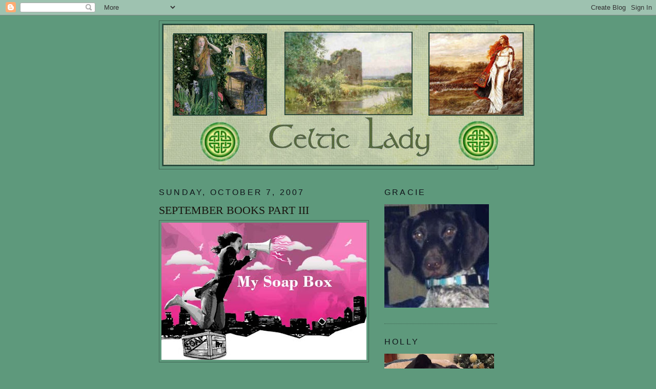

--- FILE ---
content_type: text/html; charset=UTF-8
request_url: https://celticanamcara.blogspot.com/2007/10/september-books-part-iii.html
body_size: 26481
content:
<!DOCTYPE html>
<html dir='ltr'>
<head>
<link href='https://www.blogger.com/static/v1/widgets/2944754296-widget_css_bundle.css' rel='stylesheet' type='text/css'/>
<meta content='text/html; charset=UTF-8' http-equiv='Content-Type'/>
<meta content='blogger' name='generator'/>
<link href='https://celticanamcara.blogspot.com/favicon.ico' rel='icon' type='image/x-icon'/>
<link href='http://celticanamcara.blogspot.com/2007/10/september-books-part-iii.html' rel='canonical'/>
<link rel="alternate" type="application/atom+xml" title="Celtic Lady - Atom" href="https://celticanamcara.blogspot.com/feeds/posts/default" />
<link rel="alternate" type="application/rss+xml" title="Celtic Lady - RSS" href="https://celticanamcara.blogspot.com/feeds/posts/default?alt=rss" />
<link rel="service.post" type="application/atom+xml" title="Celtic Lady - Atom" href="https://www.blogger.com/feeds/88510949671163422/posts/default" />

<link rel="alternate" type="application/atom+xml" title="Celtic Lady - Atom" href="https://celticanamcara.blogspot.com/feeds/6219974761167581305/comments/default" />
<!--Can't find substitution for tag [blog.ieCssRetrofitLinks]-->
<link href='https://blogger.googleusercontent.com/img/b/R29vZ2xl/AVvXsEjCrsWyo0Cm2MdnL6T4p3ddksWNIA5vXCaiXjTvyK6j_wcVhIM20RY_bOKdhxJ1T2A_U2tpcObulJivSzmWeo1TK32HwqsmiNl24n2lc39O8b4wVMqqsdh5rxETMGpMuVvIWpaEozy57tU/s400/soapbox.jpg' rel='image_src'/>
<meta content='http://celticanamcara.blogspot.com/2007/10/september-books-part-iii.html' property='og:url'/>
<meta content='SEPTEMBER BOOKS PART III' property='og:title'/>
<meta content=' I decided that my final September book deserves its own post too, and I am getting up on my soapbox to discuss it. Our book club selection ...' property='og:description'/>
<meta content='https://blogger.googleusercontent.com/img/b/R29vZ2xl/AVvXsEjCrsWyo0Cm2MdnL6T4p3ddksWNIA5vXCaiXjTvyK6j_wcVhIM20RY_bOKdhxJ1T2A_U2tpcObulJivSzmWeo1TK32HwqsmiNl24n2lc39O8b4wVMqqsdh5rxETMGpMuVvIWpaEozy57tU/w1200-h630-p-k-no-nu/soapbox.jpg' property='og:image'/>
<title>Celtic Lady: SEPTEMBER BOOKS PART III</title>
<style id='page-skin-1' type='text/css'><!--
/*
-----------------------------------------------
Blogger Template Style
Name:     Minima
Date:     26 Feb 2004
Updated by: Blogger Team
----------------------------------------------- */
/* Use this with templates/template-twocol.html */
body {
background:#5e997c;
margin:0;
color:#1f3329;
font:x-small Georgia Serif;
font-size/* */:/**/small;
font-size: /**/small;
text-align: center;
}
a:link {
color:#0f1914;
text-decoration:none;
}
a:visited {
color:#3f6653;
text-decoration:none;
}
a:hover {
color:#19140f;
text-decoration:underline;
}
a img {
border-width:0;
}
/* Header
-----------------------------------------------
*/
#header-wrapper {
width:660px;
margin:0 auto 10px;
border:1px solid #3f6653;
}
#header-inner {
background-position: center;
margin-left: auto;
margin-right: auto;
}
#header {
margin: 5px;
border: 1px solid #3f6653;
text-align: center;
color:#190f14;
}
#header h1 {
margin:5px 5px 0;
padding:15px 20px .25em;
line-height:1.2em;
text-transform:uppercase;
letter-spacing:.2em;
font: normal normal 60px Georgia, Serif;
}
#header a {
color:#190f14;
text-decoration:none;
}
#header a:hover {
color:#190f14;
}
#header .description {
margin:0 5px 5px;
padding:0 20px 15px;
max-width:700px;
text-transform:uppercase;
letter-spacing:.2em;
line-height: 1.4em;
font: normal normal 42px 'Trebuchet MS', Trebuchet, Arial, Verdana, Sans-serif;
color: #140f19;
}
#header img {
margin-left: auto;
margin-right: auto;
}
/* Outer-Wrapper
----------------------------------------------- */
#outer-wrapper {
width: 660px;
margin:0 auto;
padding:10px;
text-align:left;
font: normal normal 16px Georgia, Serif;
}
#main-wrapper {
width: 410px;
float: left;
word-wrap: break-word; /* fix for long text breaking sidebar float in IE */
overflow: hidden;     /* fix for long non-text content breaking IE sidebar float */
}
#sidebar-wrapper {
width: 220px;
float: right;
word-wrap: break-word; /* fix for long text breaking sidebar float in IE */
overflow: hidden;      /* fix for long non-text content breaking IE sidebar float */
}
/* Headings
----------------------------------------------- */
h2 {
margin:1.5em 0 .75em;
font:normal normal 16px 'Trebuchet MS',Trebuchet,Arial,Verdana,Sans-serif;
line-height: 1.4em;
text-transform:uppercase;
letter-spacing:.2em;
color:#0f1419;
}
/* Posts
-----------------------------------------------
*/
h2.date-header {
margin:1.5em 0 .5em;
}
.post {
margin:.5em 0 1.5em;
border-bottom:1px dotted #3f6653;
padding-bottom:1.5em;
}
.post h3 {
margin:.25em 0 0;
padding:0 0 4px;
font-size:140%;
font-weight:normal;
line-height:1.4em;
color:#19140f;
}
.post h3 a, .post h3 a:visited, .post h3 strong {
display:block;
text-decoration:none;
color:#19140f;
font-weight:normal;
}
.post h3 strong, .post h3 a:hover {
color:#1f3329;
}
.post-body {
margin:0 0 .75em;
line-height:1.6em;
}
.post-body blockquote {
line-height:1.3em;
}
.post-footer {
margin: .75em 0;
color:#0f1419;
text-transform:uppercase;
letter-spacing:.1em;
font: normal normal 78% 'Trebuchet MS', Trebuchet, Arial, Verdana, Sans-serif;
line-height: 1.4em;
}
.comment-link {
margin-left:.6em;
}
.post img, table.tr-caption-container {
padding:4px;
border:1px solid #3f6653;
}
.tr-caption-container img {
border: none;
padding: 0;
}
.post blockquote {
margin:1em 20px;
}
.post blockquote p {
margin:.75em 0;
}
/* Comments
----------------------------------------------- */
#comments h4 {
margin:1em 0;
font-weight: bold;
line-height: 1.4em;
text-transform:uppercase;
letter-spacing:.2em;
color: #0f1419;
}
#comments-block {
margin:1em 0 1.5em;
line-height:1.6em;
}
#comments-block .comment-author {
margin:.5em 0;
}
#comments-block .comment-body {
margin:.25em 0 0;
}
#comments-block .comment-footer {
margin:-.25em 0 2em;
line-height: 1.4em;
text-transform:uppercase;
letter-spacing:.1em;
}
#comments-block .comment-body p {
margin:0 0 .75em;
}
.deleted-comment {
font-style:italic;
color:gray;
}
#blog-pager-newer-link {
float: left;
}
#blog-pager-older-link {
float: right;
}
#blog-pager {
text-align: center;
}
.feed-links {
clear: both;
line-height: 2.5em;
}
/* Sidebar Content
----------------------------------------------- */
.sidebar {
color: #14190f;
line-height: 1.5em;
}
.sidebar ul {
list-style:none;
margin:0 0 0;
padding:0 0 0;
}
.sidebar li {
margin:0;
padding-top:0;
padding-right:0;
padding-bottom:.25em;
padding-left:15px;
text-indent:-15px;
line-height:1.5em;
}
.sidebar .widget, .main .widget {
border-bottom:1px dotted #3f6653;
margin:0 0 1.5em;
padding:0 0 1.5em;
}
.main .Blog {
border-bottom-width: 0;
}
/* Profile
----------------------------------------------- */
.profile-img {
float: left;
margin-top: 0;
margin-right: 5px;
margin-bottom: 5px;
margin-left: 0;
padding: 4px;
border: 1px solid #3f6653;
}
.profile-data {
margin:0;
text-transform:uppercase;
letter-spacing:.1em;
font: normal normal 78% 'Trebuchet MS', Trebuchet, Arial, Verdana, Sans-serif;
color: #0f1419;
font-weight: bold;
line-height: 1.6em;
}
.profile-datablock {
margin:.5em 0 .5em;
}
.profile-textblock {
margin: 0.5em 0;
line-height: 1.6em;
}
.profile-link {
font: normal normal 78% 'Trebuchet MS', Trebuchet, Arial, Verdana, Sans-serif;
text-transform: uppercase;
letter-spacing: .1em;
}
/* Footer
----------------------------------------------- */
#footer {
width:660px;
clear:both;
margin:0 auto;
padding-top:15px;
line-height: 1.6em;
text-transform:uppercase;
letter-spacing:.1em;
text-align: center;
}

--></style>
<link href='https://www.blogger.com/dyn-css/authorization.css?targetBlogID=88510949671163422&amp;zx=ce441cb2-31aa-4dd0-a3b4-bbc8f5412672' media='none' onload='if(media!=&#39;all&#39;)media=&#39;all&#39;' rel='stylesheet'/><noscript><link href='https://www.blogger.com/dyn-css/authorization.css?targetBlogID=88510949671163422&amp;zx=ce441cb2-31aa-4dd0-a3b4-bbc8f5412672' rel='stylesheet'/></noscript>
<meta name='google-adsense-platform-account' content='ca-host-pub-1556223355139109'/>
<meta name='google-adsense-platform-domain' content='blogspot.com'/>

</head>
<body>
<div class='navbar section' id='navbar'><div class='widget Navbar' data-version='1' id='Navbar1'><script type="text/javascript">
    function setAttributeOnload(object, attribute, val) {
      if(window.addEventListener) {
        window.addEventListener('load',
          function(){ object[attribute] = val; }, false);
      } else {
        window.attachEvent('onload', function(){ object[attribute] = val; });
      }
    }
  </script>
<div id="navbar-iframe-container"></div>
<script type="text/javascript" src="https://apis.google.com/js/platform.js"></script>
<script type="text/javascript">
      gapi.load("gapi.iframes:gapi.iframes.style.bubble", function() {
        if (gapi.iframes && gapi.iframes.getContext) {
          gapi.iframes.getContext().openChild({
              url: 'https://www.blogger.com/navbar/88510949671163422?po\x3d6219974761167581305\x26origin\x3dhttps://celticanamcara.blogspot.com',
              where: document.getElementById("navbar-iframe-container"),
              id: "navbar-iframe"
          });
        }
      });
    </script><script type="text/javascript">
(function() {
var script = document.createElement('script');
script.type = 'text/javascript';
script.src = '//pagead2.googlesyndication.com/pagead/js/google_top_exp.js';
var head = document.getElementsByTagName('head')[0];
if (head) {
head.appendChild(script);
}})();
</script>
</div></div>
<div id='outer-wrapper'><div id='wrap2'>
<!-- skip links for text browsers -->
<span id='skiplinks' style='display:none;'>
<a href='#main'>skip to main </a> |
      <a href='#sidebar'>skip to sidebar</a>
</span>
<div id='header-wrapper'>
<div class='header section' id='header'><div class='widget Header' data-version='1' id='Header1'>
<div id='header-inner'>
<a href='https://celticanamcara.blogspot.com/' style='display: block'>
<img alt='Celtic Lady' height='277px; ' id='Header1_headerimg' src='https://blogger.googleusercontent.com/img/b/R29vZ2xl/AVvXsEgqH2uTrdMBfe6HUBIkX3H8YPZlPrOmbEE6r-hsD57U4LpaHouZOC0sFg7FsjJqHyuA173eOyfJRCx9FDYdOHqI1I1aouz9pzy8T_FYQ_Kf-yEq7vevIlrhf2M6bJnsuG4Acm0QDlYe2LY/s1600/Celtic+Lady+by+IsabellasCloset+2-22-08.jpg' style='display: block' width='726px; '/>
</a>
</div>
</div></div>
</div>
<div id='content-wrapper'>
<div id='crosscol-wrapper' style='text-align:center'>
<div class='crosscol no-items section' id='crosscol'></div>
</div>
<div id='main-wrapper'>
<div class='main section' id='main'><div class='widget Blog' data-version='1' id='Blog1'>
<div class='blog-posts hfeed'>

          <div class="date-outer">
        
<h2 class='date-header'><span>Sunday, October 7, 2007</span></h2>

          <div class="date-posts">
        
<div class='post-outer'>
<div class='post hentry uncustomized-post-template' itemprop='blogPost' itemscope='itemscope' itemtype='http://schema.org/BlogPosting'>
<meta content='https://blogger.googleusercontent.com/img/b/R29vZ2xl/AVvXsEjCrsWyo0Cm2MdnL6T4p3ddksWNIA5vXCaiXjTvyK6j_wcVhIM20RY_bOKdhxJ1T2A_U2tpcObulJivSzmWeo1TK32HwqsmiNl24n2lc39O8b4wVMqqsdh5rxETMGpMuVvIWpaEozy57tU/s400/soapbox.jpg' itemprop='image_url'/>
<meta content='88510949671163422' itemprop='blogId'/>
<meta content='6219974761167581305' itemprop='postId'/>
<a name='6219974761167581305'></a>
<h3 class='post-title entry-title' itemprop='name'>
SEPTEMBER BOOKS PART III
</h3>
<div class='post-header'>
<div class='post-header-line-1'></div>
</div>
<div class='post-body entry-content' id='post-body-6219974761167581305' itemprop='description articleBody'>
<a href="https://blogger.googleusercontent.com/img/b/R29vZ2xl/AVvXsEjCrsWyo0Cm2MdnL6T4p3ddksWNIA5vXCaiXjTvyK6j_wcVhIM20RY_bOKdhxJ1T2A_U2tpcObulJivSzmWeo1TK32HwqsmiNl24n2lc39O8b4wVMqqsdh5rxETMGpMuVvIWpaEozy57tU/s1600-h/soapbox.jpg"><img alt="" border="0" id="BLOGGER_PHOTO_ID_5118737214078325218" src="https://blogger.googleusercontent.com/img/b/R29vZ2xl/AVvXsEjCrsWyo0Cm2MdnL6T4p3ddksWNIA5vXCaiXjTvyK6j_wcVhIM20RY_bOKdhxJ1T2A_U2tpcObulJivSzmWeo1TK32HwqsmiNl24n2lc39O8b4wVMqqsdh5rxETMGpMuVvIWpaEozy57tU/s400/soapbox.jpg" style="DISPLAY: block; MARGIN: 0px auto 10px; CURSOR: hand; TEXT-ALIGN: center" /></a> I decided that my final September book deserves its own post too, and I am getting up on my soapbox to discuss it. Our book club selection for September, it was written by North Dakota's junior senator, Byron <span class="blsp-spelling-error" id="SPELLING_ERROR_0">Dorgan</span>. I don't think I have ever gotten political in this blog, but there's a time for everything.<br /><br /><div align="center">**********</div><div align="center"> </div><a href="https://blogger.googleusercontent.com/img/b/R29vZ2xl/AVvXsEgWeXNUcq0_-Cum-byLwUqUJEfr-fjox5sVZcyeYCF-9zmGk8O0QQ-UO-NQlcY5R5J1vfny8ku7uu_tJ-B7ilpmXndww362npEJjXIsh8vKWZh9M5XgzPuPY28J4tunUicStA_P7noCY24/s1600-h/book.jpg"><img alt="" border="0" id="BLOGGER_PHOTO_ID_5118736986445058514" src="https://blogger.googleusercontent.com/img/b/R29vZ2xl/AVvXsEgWeXNUcq0_-Cum-byLwUqUJEfr-fjox5sVZcyeYCF-9zmGk8O0QQ-UO-NQlcY5R5J1vfny8ku7uu_tJ-B7ilpmXndww362npEJjXIsh8vKWZh9M5XgzPuPY28J4tunUicStA_P7noCY24/s400/book.jpg" style="DISPLAY: block; MARGIN: 0px auto 10px; CURSOR: hand; TEXT-ALIGN: center" /></a><br /><div align="center">**********</div><br />" Take This Job And Ship It" should be read by every single American man and woman. It's that powerful. I don't know that I have ever said about a book that it changed my life, but this one already has and will continue to do so.<br /><br /><div><a href="https://blogger.googleusercontent.com/img/b/R29vZ2xl/AVvXsEh5Yu4FQraKbOugOjsic6K15M017XIa3B-epJAH7bHMmuSfW3wyLCCSTpZ-5srkBktv6n-cBVDuZrkj_-ZgA9KsqTiZVndJK_GiGjuusZ7MewGrcLUgZdmFxVhQqlQfyG82RsjbGkrEVz0/s1600-h/dorgan+II.jpg"><img alt="" border="0" id="BLOGGER_PHOTO_ID_5118736707272184258" src="https://blogger.googleusercontent.com/img/b/R29vZ2xl/AVvXsEh5Yu4FQraKbOugOjsic6K15M017XIa3B-epJAH7bHMmuSfW3wyLCCSTpZ-5srkBktv6n-cBVDuZrkj_-ZgA9KsqTiZVndJK_GiGjuusZ7MewGrcLUgZdmFxVhQqlQfyG82RsjbGkrEVz0/s400/dorgan+II.jpg" style="DISPLAY: block; MARGIN: 0px auto 10px; CURSOR: hand; TEXT-ALIGN: center" /></a><br />After reading this book, I finally understand why a senator from my state was against NAFTA, the North American Free Trade Agreement.  Americans may have free trade, <span class="blsp-spelling-error" id="SPELLING_ERROR_1">Dorgan</span> says, but he insists that we don't have FAIR trade. I learned so much about our huge trade deficit (it increases by $2 billion a day), about companies taking good jobs from Americans and outsourcing them to other countries, about corporations so greedy that they locate subsidiaries in countries where they find tax shelters. Did you know that such venerable American companies as Fruit of the Loom, Fig Newton and Radio <span class="blsp-spelling-error" id="SPELLING_ERROR_2">Flyer</span> have gone overseas? Did you know that we lost three million jobs in five years?</div><div> </div><div>I understand why <span class="blsp-spelling-error" id="SPELLING_ERROR_3">Dorgan</span> is anti pharmaceutical industry and pro-union. and why he praises the economic theories of Warren Buffet. But most of all, I understand that the baddest of all the bad big box stores  is <span class="blsp-spelling-error" id="SPELLING_ERROR_4">Wal</span> Mart. Here's where I step on that soap box. </div><div> </div><div>I will never shop at a <span class="blsp-spelling-error" id="SPELLING_ERROR_5">Wal</span> Mart again. My friend Jude kept trying to tell us book club members about <span class="blsp-spelling-error" id="SPELLING_ERROR_6">Wal</span> Mart, but I never got her point. I get it now. <span class="blsp-spelling-error" id="SPELLING_ERROR_7">Wal</span> Mart is so large and powerful that it can force manufacturers to lower their prices. Because of this, they take their manufacturing plants to places like Mexico or China, where they can find cheap labor. </div><div> </div><div><span class="blsp-spelling-error" id="SPELLING_ERROR_8">Wal</span> Mart, in turn, acts like it's doing Americans a favor by offering them low-priced goods. My friends, <span class="blsp-spelling-error" id="SPELLING_ERROR_9">Wal</span> Mart is doing you no favor. It has taken good, solid, well-paying jobs out of your communities. One example <span class="blsp-spelling-error" id="SPELLING_ERROR_10">Dorgan</span> used is that of the closing of a certain American plant. On the last day, each worker left a pair of his or her shoes in the parking lot. Their message: "You will never be able to fill our shoes." </div><div> </div><div>Although unions may have shady pasts, they built America. They got us fair wages and safe working conditions (remember the young girls in the woolen mills on the Eastern Seaboard in the 1800s?). Workers at a Canadian <span class="blsp-spelling-error" id="SPELLING_ERROR_11">Wal</span> Mart tried to form a union, and <span class="blsp-spelling-error" id="SPELLING_ERROR_12">Wal</span> Mart shut down the entire store. </div><div> </div><div><span class="blsp-spelling-error" id="SPELLING_ERROR_13">Wal</span> Mart has led to the deaths of Main Street businesses as well. A very good example is <span class="blsp-spelling-error" id="SPELLING_ERROR_14">Williston</span>, North Dakota. When <span class="blsp-spelling-error" id="SPELLING_ERROR_15">Wal</span> Mart opened at the edge of town it was the death knell for <span class="blsp-spelling-error" id="SPELLING_ERROR_16">Williston's</span> downtown. First the Woolworth's went, then Ben Franklin. Pretty soon, people couldn't seem to find a reason to go downtown anymore. The cafes closed, then other businesses. There is a definite ripple effect when a <span class="blsp-spelling-error" id="SPELLING_ERROR_17">Wal</span> Mart comes to town.</div><div> </div><div>As well, <span class="blsp-spelling-error" id="SPELLING_ERROR_18">Wal</span> Mart is offering you goods made in sweat shops, hellholes that work people - children even - literally to death, for just pennies a day. Low-income people look to <span class="blsp-spelling-error" id="SPELLING_ERROR_19">Wal</span> Mart as their savior. But, says <span class="blsp-spelling-error" id="SPELLING_ERROR_20">Dorgan</span>, picture this: A woman is standing in line with her two daughters, proud that she can afford to buy her girls the colorful t-shirts she has in her hands.  But what if someone came up and grabbed her daughters and put them to work at a slave-labor factory, starving and mistreating them? No, it's not her daughters being forced to do that, but it's <span class="blsp-spelling-corrected" id="SPELLING_ERROR_21">some woman's</span> daughters.</div><div> </div><div><span class="blsp-spelling-error" id="SPELLING_ERROR_22">Wal</span> Mart is ruining our standard of living, destroying American prosperity and dooming the American working middle class. Soon we will all be either rich or poor. And I know I won't be one of the rich.</div><div> </div><div>As I said, this book has changed my life. I will try to look for the Made in America label, although it will be difficult to find. I buy a lot of clothes at resale already so at least I won't be directly contributing to the demise of American clothing manufacturers.</div><div> </div><div>If I can afford an item only at the <span class="blsp-spelling-error" id="SPELLING_ERROR_23">Wal</span> Mart price, I'll wait until I have the extra dollars to buy it somewhere else, or do without it entirely.</div><div> </div><div>If I need a pretty trinket, I don't have to buy something new made in China. I can always go to a thrift shop, flea market or antique shop, knowing that what I purchase was either made in America or that I, again, did not contribute directly to a company's death. </div><div> </div><div>I note, sadly, that although <span class="blsp-spelling-error" id="SPELLING_ERROR_24">Dorgan's</span> book was a New York Times bestseller, it hasn't made much of an impact. I know for certain we will end up with a Democratic Congress after the next election. Hopefully, <span class="blsp-spelling-error" id="SPELLING_ERROR_25">Dorgan</span> can then do something about those "brain dead politics." At the end of the book, he offers specific solutions to each of the problems he outlines in the book.</div><div> </div><div>I am proud of Senator <span class="blsp-spelling-error" id="SPELLING_ERROR_26">Dorgan</span> for taking up the challenge of writing this book that needed to be written. He is one elected representative who gives a damn.</div><div> </div><div>By the way, I am also proud of our other North Dakota Congressmen. Our senior senator, Kent Conrad (below) was named by Time Magazine as one of the 10 best senators. Not bad for a sparsely-populated, backward state, eh?</div><div><br /><div><a href="https://blogger.googleusercontent.com/img/b/R29vZ2xl/AVvXsEhy1SRxTk_t6c_KXLLIK-jV67ZUte2hWlrc3kRDuCPv4v-RqO-KD9vEzOyx-7g3mhjL43uDpPTpeptp0SYfMeSSV54CD33O_Q6gbuHUXTiNZaNVSJAETXeSXSXANFhwkTMJ3adiCMelBtk/s1600-h/conrad+II.jpg"><img alt="" border="0" id="BLOGGER_PHOTO_ID_5118736054437155250" src="https://blogger.googleusercontent.com/img/b/R29vZ2xl/AVvXsEhy1SRxTk_t6c_KXLLIK-jV67ZUte2hWlrc3kRDuCPv4v-RqO-KD9vEzOyx-7g3mhjL43uDpPTpeptp0SYfMeSSV54CD33O_Q6gbuHUXTiNZaNVSJAETXeSXSXANFhwkTMJ3adiCMelBtk/s400/conrad+II.jpg" style="DISPLAY: block; MARGIN: 0px auto 10px; CURSOR: hand; TEXT-ALIGN: center" /></a><br />And our lone representative to Congress, Earl <span class="blsp-spelling-error" id="SPELLING_ERROR_27">Pomery</span> (below), made news a couple of months ago when caught on video phone calling President Bush a "clown". Yes, I'm proud of that. Bush is a clown. Let's not beat around the Bush about. He is an embarrassment to our country, an incompetent, bumbling fool, and much worse, a danger to our country.</div><div> </div><a href="https://blogger.googleusercontent.com/img/b/R29vZ2xl/AVvXsEhfAq9ARjEdeeDeL_QQW3bkvskzCKAEWT6e-FiDKDJJz4KSxUxoZu_ooxEVQuQGBnP7YQXHfjzlxj4yyMRQCVniws0PiBsOY53bgeSFjnbthrbJn4ZT3nEcte8xr3BX3sbn9nogCHF75io/s1600-h/earl.jpg"><img alt="" border="0" id="BLOGGER_PHOTO_ID_5118735925588136354" src="https://blogger.googleusercontent.com/img/b/R29vZ2xl/AVvXsEhfAq9ARjEdeeDeL_QQW3bkvskzCKAEWT6e-FiDKDJJz4KSxUxoZu_ooxEVQuQGBnP7YQXHfjzlxj4yyMRQCVniws0PiBsOY53bgeSFjnbthrbJn4ZT3nEcte8xr3BX3sbn9nogCHF75io/s400/earl.jpg" style="DISPLAY: block; MARGIN: 0px auto 10px; CURSOR: hand; TEXT-ALIGN: center" /></a></div><br /><p>North Dakota, a redder-than-red Republican state, consistently re-elects these Democrats. They must be proud of them too.</p><p>Well now you know my political leanings, for better or worse. It's time for me to get off my soapbox. It's not a comfortable place for this girl to be. But sometimes a girl's just gotta do what a girl's gotta do.</p>
<div style='clear: both;'></div>
</div>
<div class='post-footer'>
<div class='post-footer-line post-footer-line-1'>
<span class='post-author vcard'>
Posted by
<span class='fn' itemprop='author' itemscope='itemscope' itemtype='http://schema.org/Person'>
<meta content='https://www.blogger.com/profile/17693598787241469220' itemprop='url'/>
<a class='g-profile' href='https://www.blogger.com/profile/17693598787241469220' rel='author' title='author profile'>
<span itemprop='name'>Julie</span>
</a>
</span>
</span>
<span class='post-timestamp'>
at
<meta content='http://celticanamcara.blogspot.com/2007/10/september-books-part-iii.html' itemprop='url'/>
<a class='timestamp-link' href='https://celticanamcara.blogspot.com/2007/10/september-books-part-iii.html' rel='bookmark' title='permanent link'><abbr class='published' itemprop='datePublished' title='2007-10-07T16:59:00-06:00'>4:59&#8239;PM</abbr></a>
</span>
<span class='post-comment-link'>
</span>
<span class='post-icons'>
<span class='item-action'>
<a href='https://www.blogger.com/email-post/88510949671163422/6219974761167581305' title='Email Post'>
<img alt='' class='icon-action' height='13' src='https://resources.blogblog.com/img/icon18_email.gif' width='18'/>
</a>
</span>
<span class='item-control blog-admin pid-693245281'>
<a href='https://www.blogger.com/post-edit.g?blogID=88510949671163422&postID=6219974761167581305&from=pencil' title='Edit Post'>
<img alt='' class='icon-action' height='18' src='https://resources.blogblog.com/img/icon18_edit_allbkg.gif' width='18'/>
</a>
</span>
</span>
<div class='post-share-buttons goog-inline-block'>
</div>
</div>
<div class='post-footer-line post-footer-line-2'>
<span class='post-labels'>
</span>
</div>
<div class='post-footer-line post-footer-line-3'>
<span class='post-location'>
</span>
</div>
</div>
</div>
<div class='comments' id='comments'>
<a name='comments'></a>
<h4>11 comments:</h4>
<div id='Blog1_comments-block-wrapper'>
<dl class='avatar-comment-indent' id='comments-block'>
<dt class='comment-author ' id='c4854043025836193255'>
<a name='c4854043025836193255'></a>
<div class="avatar-image-container vcard"><span dir="ltr"><a href="https://www.blogger.com/profile/18407474157725325549" target="" rel="nofollow" onclick="" class="avatar-hovercard" id="av-4854043025836193255-18407474157725325549"><img src="https://resources.blogblog.com/img/blank.gif" width="35" height="35" class="delayLoad" style="display: none;" longdesc="//blogger.googleusercontent.com/img/b/R29vZ2xl/AVvXsEhrntAWjaeUkY3XgPF1d6pCn-ss6skDikbRZBeX-UgamsuoxsdSG7fs6hal47Qkfdz_n43QnD24xF6PKCEgTUdlDsqVH7Rabk6pWVcBApsBw3ZCfYc27Elkbx9iHhLwqA/s45-c/bad+librarians.jpg" alt="" title="ebrarian">

<noscript><img src="//blogger.googleusercontent.com/img/b/R29vZ2xl/AVvXsEhrntAWjaeUkY3XgPF1d6pCn-ss6skDikbRZBeX-UgamsuoxsdSG7fs6hal47Qkfdz_n43QnD24xF6PKCEgTUdlDsqVH7Rabk6pWVcBApsBw3ZCfYc27Elkbx9iHhLwqA/s45-c/bad+librarians.jpg" width="35" height="35" class="photo" alt=""></noscript></a></span></div>
<a href='https://www.blogger.com/profile/18407474157725325549' rel='nofollow'>ebrarian</a>
said...
</dt>
<dd class='comment-body' id='Blog1_cmt-4854043025836193255'>
<p>
I don't shop at Walmart anymore for different reasons. In Thomas L. Friedman's <A HREF="http://www.thomaslfriedman.com/" REL="nofollow"> The World is Flat</A>, the author describes how Walmart makes it extremely difficult for workers to afford healthcare. Although this book is actually pro-globalization and pro-outsourcing, I highly recommend it.
</p>
</dd>
<dd class='comment-footer'>
<span class='comment-timestamp'>
<a href='https://celticanamcara.blogspot.com/2007/10/september-books-part-iii.html?showComment=1191812040000#c4854043025836193255' title='comment permalink'>
October 7, 2007 at 8:54&#8239;PM
</a>
<span class='item-control blog-admin pid-2017448091'>
<a class='comment-delete' href='https://www.blogger.com/comment/delete/88510949671163422/4854043025836193255' title='Delete Comment'>
<img src='https://resources.blogblog.com/img/icon_delete13.gif'/>
</a>
</span>
</span>
</dd>
<dt class='comment-author ' id='c4249231448271178233'>
<a name='c4249231448271178233'></a>
<div class="avatar-image-container vcard"><span dir="ltr"><a href="https://www.blogger.com/profile/13679130612798888266" target="" rel="nofollow" onclick="" class="avatar-hovercard" id="av-4249231448271178233-13679130612798888266"><img src="https://resources.blogblog.com/img/blank.gif" width="35" height="35" class="delayLoad" style="display: none;" longdesc="//blogger.googleusercontent.com/img/b/R29vZ2xl/AVvXsEjKg2nZ3gvoa-W-ADW5vifnraTu2Yb5P0F-3suGqrHjlATdwKDnx9cGLN86J5FJJ2jGVycdjxV140XGPQ9V6SAFXY3NnXnffiL6gY8QYLA5TTWggrK8pvc_yZsnOFSpalY/s45-c/P3044826a.JPG" alt="" title="Rowan">

<noscript><img src="//blogger.googleusercontent.com/img/b/R29vZ2xl/AVvXsEjKg2nZ3gvoa-W-ADW5vifnraTu2Yb5P0F-3suGqrHjlATdwKDnx9cGLN86J5FJJ2jGVycdjxV140XGPQ9V6SAFXY3NnXnffiL6gY8QYLA5TTWggrK8pvc_yZsnOFSpalY/s45-c/P3044826a.JPG" width="35" height="35" class="photo" alt=""></noscript></a></span></div>
<a href='https://www.blogger.com/profile/13679130612798888266' rel='nofollow'>Rowan</a>
said...
</dt>
<dd class='comment-body' id='Blog1_cmt-4249231448271178233'>
<p>
This is a well written and thought-provoking post, I already knew that Wal-Mart isn't as philanthropic as it purports to be, they have a toe-hold in UK now too. The large supermarkets are all greedy and corporate-driven organizations who are resposible for the disappearance of many small, local businesses and also for the low prices for farm goods that are making it impossible for small farmers, especially dairy, to survive. As for George Bush - I can only say that I think Earl Pomery has it about right.
</p>
</dd>
<dd class='comment-footer'>
<span class='comment-timestamp'>
<a href='https://celticanamcara.blogspot.com/2007/10/september-books-part-iii.html?showComment=1191828000000#c4249231448271178233' title='comment permalink'>
October 8, 2007 at 1:20&#8239;AM
</a>
<span class='item-control blog-admin pid-1649634308'>
<a class='comment-delete' href='https://www.blogger.com/comment/delete/88510949671163422/4249231448271178233' title='Delete Comment'>
<img src='https://resources.blogblog.com/img/icon_delete13.gif'/>
</a>
</span>
</span>
</dd>
<dt class='comment-author ' id='c1234846974472798176'>
<a name='c1234846974472798176'></a>
<div class="avatar-image-container vcard"><span dir="ltr"><a href="https://www.blogger.com/profile/06731396546695910306" target="" rel="nofollow" onclick="" class="avatar-hovercard" id="av-1234846974472798176-06731396546695910306"><img src="https://resources.blogblog.com/img/blank.gif" width="35" height="35" class="delayLoad" style="display: none;" longdesc="//blogger.googleusercontent.com/img/b/R29vZ2xl/AVvXsEgV6Q0InGGrjNAIqiJI6ydo4k59yQwgCxHV7hFHDgacbKopbAFwhjC9d6VN634TTAtJ6zPjgsTEzThbS1MWE_rg4RU8h0phEtVj4Rre6-SEdTyDHFBjrSVS1dlFiO-4oYI/s45-c/DSC00102.JPG" alt="" title="Sheila">

<noscript><img src="//blogger.googleusercontent.com/img/b/R29vZ2xl/AVvXsEgV6Q0InGGrjNAIqiJI6ydo4k59yQwgCxHV7hFHDgacbKopbAFwhjC9d6VN634TTAtJ6zPjgsTEzThbS1MWE_rg4RU8h0phEtVj4Rre6-SEdTyDHFBjrSVS1dlFiO-4oYI/s45-c/DSC00102.JPG" width="35" height="35" class="photo" alt=""></noscript></a></span></div>
<a href='https://www.blogger.com/profile/06731396546695910306' rel='nofollow'>Sheila</a>
said...
</dt>
<dd class='comment-body' id='Blog1_cmt-1234846974472798176'>
<p>
Sometimes we have to get on a soapbox and say what we think. I do occasionally shop at WalMart, but I agree that when they open in a town, so often the smaller retailers suffer.<BR/>I always try to find goods with a made in Canada label, and since all the bad press that Chinese made goods have received I think a lot more people will too.<BR/>I'm referring to the recall of all the high end name brand children's toys, made in China that were made with LEAD based paint.
</p>
</dd>
<dd class='comment-footer'>
<span class='comment-timestamp'>
<a href='https://celticanamcara.blogspot.com/2007/10/september-books-part-iii.html?showComment=1191845280000#c1234846974472798176' title='comment permalink'>
October 8, 2007 at 6:08&#8239;AM
</a>
<span class='item-control blog-admin pid-410927475'>
<a class='comment-delete' href='https://www.blogger.com/comment/delete/88510949671163422/1234846974472798176' title='Delete Comment'>
<img src='https://resources.blogblog.com/img/icon_delete13.gif'/>
</a>
</span>
</span>
</dd>
<dt class='comment-author ' id='c8733728134423325426'>
<a name='c8733728134423325426'></a>
<div class="avatar-image-container vcard"><span dir="ltr"><a href="https://www.blogger.com/profile/15889659968111421975" target="" rel="nofollow" onclick="" class="avatar-hovercard" id="av-8733728134423325426-15889659968111421975"><img src="https://resources.blogblog.com/img/blank.gif" width="35" height="35" class="delayLoad" style="display: none;" longdesc="//blogger.googleusercontent.com/img/b/R29vZ2xl/AVvXsEhhBmMaGUgb1TA1waEhfdlAoLJSHZi0OcaqlvQa-3zmcqQiRXZpbCgwAzDFuYSRUel9fZnoyAgQ5d6OyI5aBNIQAoguzb9xMBoiZEopw8gX6SqtxHkD-G21EuWG7t7uYA/s45-c/4.bmp" alt="" title="AutumnZ">

<noscript><img src="//blogger.googleusercontent.com/img/b/R29vZ2xl/AVvXsEhhBmMaGUgb1TA1waEhfdlAoLJSHZi0OcaqlvQa-3zmcqQiRXZpbCgwAzDFuYSRUel9fZnoyAgQ5d6OyI5aBNIQAoguzb9xMBoiZEopw8gX6SqtxHkD-G21EuWG7t7uYA/s45-c/4.bmp" width="35" height="35" class="photo" alt=""></noscript></a></span></div>
<a href='https://www.blogger.com/profile/15889659968111421975' rel='nofollow'>AutumnZ</a>
said...
</dt>
<dd class='comment-body' id='Blog1_cmt-8733728134423325426'>
<p>
I call Walmart "The Evil Empire". They have destroyed Mom and Pop Main Street USA.<BR/><BR/>My mother works for Walmart. And has for 12 years. She is up to $9 an hour. 12 years.<BR/><BR/>I use local shops as often as possible. Foodland for my groceries, Dollar General for my sundries. A locally owned liquor store for my wine.
</p>
</dd>
<dd class='comment-footer'>
<span class='comment-timestamp'>
<a href='https://celticanamcara.blogspot.com/2007/10/september-books-part-iii.html?showComment=1191849660000#c8733728134423325426' title='comment permalink'>
October 8, 2007 at 7:21&#8239;AM
</a>
<span class='item-control blog-admin pid-1395249286'>
<a class='comment-delete' href='https://www.blogger.com/comment/delete/88510949671163422/8733728134423325426' title='Delete Comment'>
<img src='https://resources.blogblog.com/img/icon_delete13.gif'/>
</a>
</span>
</span>
</dd>
<dt class='comment-author ' id='c1906626707707660689'>
<a name='c1906626707707660689'></a>
<div class="avatar-image-container vcard"><span dir="ltr"><a href="https://www.blogger.com/profile/04879507440579599549" target="" rel="nofollow" onclick="" class="avatar-hovercard" id="av-1906626707707660689-04879507440579599549"><img src="https://resources.blogblog.com/img/blank.gif" width="35" height="35" class="delayLoad" style="display: none;" longdesc="//blogger.googleusercontent.com/img/b/R29vZ2xl/AVvXsEjhijFm9WoZLIHR6syEryiy-YRwm7I45px3Eeg803Pn_KAgLFhWvAvDcwPfRbssM-iwQTEOAoGDQVEpGzqXyWO2HhIvFdMeK3JUXHPuxp83M0gDtWVpXcuaX3lNdnKZZg/s45-c/bee.jpg" alt="" title="gma">

<noscript><img src="//blogger.googleusercontent.com/img/b/R29vZ2xl/AVvXsEjhijFm9WoZLIHR6syEryiy-YRwm7I45px3Eeg803Pn_KAgLFhWvAvDcwPfRbssM-iwQTEOAoGDQVEpGzqXyWO2HhIvFdMeK3JUXHPuxp83M0gDtWVpXcuaX3lNdnKZZg/s45-c/bee.jpg" width="35" height="35" class="photo" alt=""></noscript></a></span></div>
<a href='https://www.blogger.com/profile/04879507440579599549' rel='nofollow'>gma</a>
said...
</dt>
<dd class='comment-body' id='Blog1_cmt-1906626707707660689'>
<p>
Enjoyed all of your book reviews Julie. Politically we are on the same page.
</p>
</dd>
<dd class='comment-footer'>
<span class='comment-timestamp'>
<a href='https://celticanamcara.blogspot.com/2007/10/september-books-part-iii.html?showComment=1191855300000#c1906626707707660689' title='comment permalink'>
October 8, 2007 at 8:55&#8239;AM
</a>
<span class='item-control blog-admin pid-45644872'>
<a class='comment-delete' href='https://www.blogger.com/comment/delete/88510949671163422/1906626707707660689' title='Delete Comment'>
<img src='https://resources.blogblog.com/img/icon_delete13.gif'/>
</a>
</span>
</span>
</dd>
<dt class='comment-author ' id='c1926280507147566946'>
<a name='c1926280507147566946'></a>
<div class="avatar-image-container avatar-stock"><span dir="ltr"><a href="https://www.blogger.com/profile/08315529639140700858" target="" rel="nofollow" onclick="" class="avatar-hovercard" id="av-1926280507147566946-08315529639140700858"><img src="//www.blogger.com/img/blogger_logo_round_35.png" width="35" height="35" alt="" title="Lila Rostenberg">

</a></span></div>
<a href='https://www.blogger.com/profile/08315529639140700858' rel='nofollow'>Lila Rostenberg</a>
said...
</dt>
<dd class='comment-body' id='Blog1_cmt-1926280507147566946'>
<p>
I live in the same neck of the woods were Walmart began and where it is headquartered. Many of the people I know work in the corporate office. ( There is not a lot of choice!)  It is sad. Walmart has given a lot to our community...art center, botanical garden, you name it...but only after explointing the rest of the planet! I might shop at Walmart here once/year, we do have alternatives!!!!....when on interstate road trips, I sometimes stop to walk through a Walmart store....as they are always on the edge of town, and you know exactly what you will find inside...safe for a cautious woman traveling alone...<BR/>We have a crazy world based on BUY, BUY, BUY....so much that we don't need! It ends up in landfils and takes eons to biodegrade...(I'm glad I left my retail job!)<BR/>Thanks for the book review, Julie!
</p>
</dd>
<dd class='comment-footer'>
<span class='comment-timestamp'>
<a href='https://celticanamcara.blogspot.com/2007/10/september-books-part-iii.html?showComment=1191881760000#c1926280507147566946' title='comment permalink'>
October 8, 2007 at 4:16&#8239;PM
</a>
<span class='item-control blog-admin pid-1414864672'>
<a class='comment-delete' href='https://www.blogger.com/comment/delete/88510949671163422/1926280507147566946' title='Delete Comment'>
<img src='https://resources.blogblog.com/img/icon_delete13.gif'/>
</a>
</span>
</span>
</dd>
<dt class='comment-author ' id='c4324615684456705347'>
<a name='c4324615684456705347'></a>
<div class="avatar-image-container vcard"><span dir="ltr"><a href="https://www.blogger.com/profile/06022969240724830823" target="" rel="nofollow" onclick="" class="avatar-hovercard" id="av-4324615684456705347-06022969240724830823"><img src="https://resources.blogblog.com/img/blank.gif" width="35" height="35" class="delayLoad" style="display: none;" longdesc="//4.bp.blogspot.com/_WNR0afXtor8/SaG1lDAA15I/AAAAAAAAAAM/q-8mOthNDcM/S45-s35/Hwheel.jpg" alt="" title="Glas">

<noscript><img src="//4.bp.blogspot.com/_WNR0afXtor8/SaG1lDAA15I/AAAAAAAAAAM/q-8mOthNDcM/S45-s35/Hwheel.jpg" width="35" height="35" class="photo" alt=""></noscript></a></span></div>
<a href='https://www.blogger.com/profile/06022969240724830823' rel='nofollow'>Glas</a>
said...
</dt>
<dd class='comment-body' id='Blog1_cmt-4324615684456705347'>
<p>
I love your blog, read it daily. And I loved this post. I don't shop Walmart, either.<BR/>Another thing to consider is Barnes and Noble, along with Borders bookstores. They, too, have caused the demise of thousands of independent shops, and even control the publishing industry. New writers have a tough time anyway without having to run B&N's approval gauntlet. My best friend worked for them for years and I hate to say what B&N deliberately did to the smaller bookstores to get them to close. It was really sad.<BR/>I'm glad you spoke up! Thanks.
</p>
</dd>
<dd class='comment-footer'>
<span class='comment-timestamp'>
<a href='https://celticanamcara.blogspot.com/2007/10/september-books-part-iii.html?showComment=1191949080000#c4324615684456705347' title='comment permalink'>
October 9, 2007 at 10:58&#8239;AM
</a>
<span class='item-control blog-admin pid-1809385962'>
<a class='comment-delete' href='https://www.blogger.com/comment/delete/88510949671163422/4324615684456705347' title='Delete Comment'>
<img src='https://resources.blogblog.com/img/icon_delete13.gif'/>
</a>
</span>
</span>
</dd>
<dt class='comment-author ' id='c7772709315622094272'>
<a name='c7772709315622094272'></a>
<div class="avatar-image-container vcard"><span dir="ltr"><a href="https://www.blogger.com/profile/16418645028718782130" target="" rel="nofollow" onclick="" class="avatar-hovercard" id="av-7772709315622094272-16418645028718782130"><img src="https://resources.blogblog.com/img/blank.gif" width="35" height="35" class="delayLoad" style="display: none;" longdesc="//blogger.googleusercontent.com/img/b/R29vZ2xl/AVvXsEjGMhxLtqRi0iHtxg3ygwXke9osnCsiygS3vVD9cIj0TlQ18PcfoiSkPv9pjPlsghk2mhlb8T_dH3riXpElLr4xU3LpSqr2bUSLyUIEiD0_fZcuJLU46XPOffaGlQ5GFQ/s45-c/20170617_153352+%283%29.jpg" alt="" title="J C">

<noscript><img src="//blogger.googleusercontent.com/img/b/R29vZ2xl/AVvXsEjGMhxLtqRi0iHtxg3ygwXke9osnCsiygS3vVD9cIj0TlQ18PcfoiSkPv9pjPlsghk2mhlb8T_dH3riXpElLr4xU3LpSqr2bUSLyUIEiD0_fZcuJLU46XPOffaGlQ5GFQ/s45-c/20170617_153352+%283%29.jpg" width="35" height="35" class="photo" alt=""></noscript></a></span></div>
<a href='https://www.blogger.com/profile/16418645028718782130' rel='nofollow'>J C</a>
said...
</dt>
<dd class='comment-body' id='Blog1_cmt-7772709315622094272'>
<p>
I don't shop Walmart either.  But somebody must be, because they keep growing!  And they are not the only one's who have brought small businesses down.  Home Depot for example.  Most local hardware stores are gone.  Locksmiths, garden shops, tile companies, etc.  HD does it ALL.  Sad, but that's commerce.  And real estate...do you know how many large buildings and corporations in USA are Japanese and Chinese owned?  OK, I'll stop here.  There's no room on the soap box. LOL  GREAT POST!!!!!
</p>
</dd>
<dd class='comment-footer'>
<span class='comment-timestamp'>
<a href='https://celticanamcara.blogspot.com/2007/10/september-books-part-iii.html?showComment=1191973980000#c7772709315622094272' title='comment permalink'>
October 9, 2007 at 5:53&#8239;PM
</a>
<span class='item-control blog-admin pid-722920917'>
<a class='comment-delete' href='https://www.blogger.com/comment/delete/88510949671163422/7772709315622094272' title='Delete Comment'>
<img src='https://resources.blogblog.com/img/icon_delete13.gif'/>
</a>
</span>
</span>
</dd>
<dt class='comment-author ' id='c476161976838722592'>
<a name='c476161976838722592'></a>
<div class="avatar-image-container avatar-stock"><span dir="ltr"><a href="https://www.blogger.com/profile/10095830824526766029" target="" rel="nofollow" onclick="" class="avatar-hovercard" id="av-476161976838722592-10095830824526766029"><img src="//www.blogger.com/img/blogger_logo_round_35.png" width="35" height="35" alt="" title="Myrna">

</a></span></div>
<a href='https://www.blogger.com/profile/10095830824526766029' rel='nofollow'>Myrna</a>
said...
</dt>
<dd class='comment-body' id='Blog1_cmt-476161976838722592'>
<p>
You make some good points! <BR/><BR/>I've been looking around your blog and getting to know you. You certainly don't shy away from saying what is on your mind!<BR/><BR/>Oh, BTW, I read Dakota Born and had the same concern--the one room school house. Being a retired educator I was more than a little concerned about the image of a person who was not trained as a teacher being able to step in and teach ALL the subjects in a high school And of course at the same time our intrepid heroine was able to: <BR/>&#8226; putting on a Broadway level play &#8226; championing the cause of college bound, scholarship level art student--who by the way received full ride scholarships to 2 top schools although he had not training :-)<BR/>&#8226; finding long lost relatives<BR/>&#8226; doing a makeover on an old house<BR/>&#8226; making friends with all the people in town<BR/>&#8226; carrying on a romance with the town's confirmed bachelor<BR/>&#8226; pretty much single-handedly saving the town from sure destruction!<BR/>Did I leave anything out?!<BR/>Strangely I will still read Debbie McComber books because erveryone needs to escape reality once in awhile! lol<BR/><BR/>ANYWAY<BR/>I really came over to say THANK YOU! THANK YOU!<BR/><BR/>I got my Halloween Swap goodies today. How cute! You really went all out! I have posted about my box of treats today. Thank you!!
</p>
</dd>
<dd class='comment-footer'>
<span class='comment-timestamp'>
<a href='https://celticanamcara.blogspot.com/2007/10/september-books-part-iii.html?showComment=1191977640000#c476161976838722592' title='comment permalink'>
October 9, 2007 at 6:54&#8239;PM
</a>
<span class='item-control blog-admin pid-671742579'>
<a class='comment-delete' href='https://www.blogger.com/comment/delete/88510949671163422/476161976838722592' title='Delete Comment'>
<img src='https://resources.blogblog.com/img/icon_delete13.gif'/>
</a>
</span>
</span>
</dd>
<dt class='comment-author ' id='c7089219087835538776'>
<a name='c7089219087835538776'></a>
<div class="avatar-image-container vcard"><span dir="ltr"><a href="https://www.blogger.com/profile/10084823218319628822" target="" rel="nofollow" onclick="" class="avatar-hovercard" id="av-7089219087835538776-10084823218319628822"><img src="https://resources.blogblog.com/img/blank.gif" width="35" height="35" class="delayLoad" style="display: none;" longdesc="//blogger.googleusercontent.com/img/b/R29vZ2xl/AVvXsEjeeKQSekRVm5TXCY6eSu8kTH7XGdnc6KLitqug43dScUcXwBCZFKDkxQ0V6uNhYpAzSM-keNYRpXXTn_Nm6F2Fs8oRnoZLPA6xiihvqyl801dH1yXFQNo6dnrXPdvPpPk/s45-c/20200505_130016+%25282%2529.jpg" alt="" title="Janet">

<noscript><img src="//blogger.googleusercontent.com/img/b/R29vZ2xl/AVvXsEjeeKQSekRVm5TXCY6eSu8kTH7XGdnc6KLitqug43dScUcXwBCZFKDkxQ0V6uNhYpAzSM-keNYRpXXTn_Nm6F2Fs8oRnoZLPA6xiihvqyl801dH1yXFQNo6dnrXPdvPpPk/s45-c/20200505_130016+%25282%2529.jpg" width="35" height="35" class="photo" alt=""></noscript></a></span></div>
<a href='https://www.blogger.com/profile/10084823218319628822' rel='nofollow'>Janet</a>
said...
</dt>
<dd class='comment-body' id='Blog1_cmt-7089219087835538776'>
<p>
Good for you!  I quit shopping at Wal-mart quite some time ago and refuse to give them any of my money.  These huge stores are making it so difficult for all the smaller businesses and I hate that.  The big stores don't care about their customers....they just care about the bottom line.<BR/><BR/>I whole-heartedly agree with Earl Pomery!!
</p>
</dd>
<dd class='comment-footer'>
<span class='comment-timestamp'>
<a href='https://celticanamcara.blogspot.com/2007/10/september-books-part-iii.html?showComment=1192075800000#c7089219087835538776' title='comment permalink'>
October 10, 2007 at 10:10&#8239;PM
</a>
<span class='item-control blog-admin pid-1012793472'>
<a class='comment-delete' href='https://www.blogger.com/comment/delete/88510949671163422/7089219087835538776' title='Delete Comment'>
<img src='https://resources.blogblog.com/img/icon_delete13.gif'/>
</a>
</span>
</span>
</dd>
<dt class='comment-author ' id='c7004776043881212500'>
<a name='c7004776043881212500'></a>
<div class="avatar-image-container vcard"><span dir="ltr"><a href="https://www.blogger.com/profile/02147410299194282171" target="" rel="nofollow" onclick="" class="avatar-hovercard" id="av-7004776043881212500-02147410299194282171"><img src="https://resources.blogblog.com/img/blank.gif" width="35" height="35" class="delayLoad" style="display: none;" longdesc="//4.bp.blogspot.com/_7cwuxC2bVEM/S4yT30hujWI/AAAAAAAAUvE/0NaCw85JIv4/S45-s35/IMG_0480%2B(2)-crop.JPG" alt="" title="Mary">

<noscript><img src="//4.bp.blogspot.com/_7cwuxC2bVEM/S4yT30hujWI/AAAAAAAAUvE/0NaCw85JIv4/S45-s35/IMG_0480%2B(2)-crop.JPG" width="35" height="35" class="photo" alt=""></noscript></a></span></div>
<a href='https://www.blogger.com/profile/02147410299194282171' rel='nofollow'>Mary</a>
said...
</dt>
<dd class='comment-body' id='Blog1_cmt-7004776043881212500'>
<p>
Just catching up Julie - agree with all you said and am also trying to stay away from Wal-Mart because I know how this corporation is ruining America and now trying to get a toe hold in other countries.  <BR/>We MUST support the independents and small family businesses, they made this country great.  We are being held responsible for the ruination of retail throughout the globe - we are disliked, laughed at, and Bush is taking us down! <BR/>Thanks for sharing this with us.
</p>
</dd>
<dd class='comment-footer'>
<span class='comment-timestamp'>
<a href='https://celticanamcara.blogspot.com/2007/10/september-books-part-iii.html?showComment=1192102500000#c7004776043881212500' title='comment permalink'>
October 11, 2007 at 5:35&#8239;AM
</a>
<span class='item-control blog-admin pid-2102744095'>
<a class='comment-delete' href='https://www.blogger.com/comment/delete/88510949671163422/7004776043881212500' title='Delete Comment'>
<img src='https://resources.blogblog.com/img/icon_delete13.gif'/>
</a>
</span>
</span>
</dd>
</dl>
</div>
<p class='comment-footer'>
<a href='https://www.blogger.com/comment/fullpage/post/88510949671163422/6219974761167581305' onclick=''>Post a Comment</a>
</p>
</div>
</div>

        </div></div>
      
</div>
<div class='blog-pager' id='blog-pager'>
<span id='blog-pager-newer-link'>
<a class='blog-pager-newer-link' href='https://celticanamcara.blogspot.com/2007/10/waning-moon.html' id='Blog1_blog-pager-newer-link' title='Newer Post'>Newer Post</a>
</span>
<span id='blog-pager-older-link'>
<a class='blog-pager-older-link' href='https://celticanamcara.blogspot.com/2007/10/september-books-part-ii.html' id='Blog1_blog-pager-older-link' title='Older Post'>Older Post</a>
</span>
<a class='home-link' href='https://celticanamcara.blogspot.com/'>Home</a>
</div>
<div class='clear'></div>
<div class='post-feeds'>
<div class='feed-links'>
Subscribe to:
<a class='feed-link' href='https://celticanamcara.blogspot.com/feeds/6219974761167581305/comments/default' target='_blank' type='application/atom+xml'>Post Comments (Atom)</a>
</div>
</div>
</div></div>
</div>
<div id='sidebar-wrapper'>
<div class='sidebar section' id='sidebar'><div class='widget Image' data-version='1' id='Image31'>
<h2>GRACIE</h2>
<div class='widget-content'>
<img alt='GRACIE' height='202' id='Image31_img' src='https://blogger.googleusercontent.com/img/b/R29vZ2xl/AVvXsEiXrHo1lwdWZGF2QPaEGTcEdba_4a1oTOo9PRTB96bh_Fxj7BM-XF2_95PAXrBbi5yigP_BKTurhr7M-vVBqlE0fCLj2SpsjW88GwGqS5d626ikwdekvqcmvzRKSlgMvJVnEFODrSzIh0E/s1600-r/gracie.JPG' width='204'/>
<br/>
</div>
<div class='clear'></div>
</div><div class='widget Image' data-version='1' id='Image26'>
<h2>HOLLY</h2>
<div class='widget-content'>
<img alt='HOLLY' height='220' id='Image26_img' src='https://blogger.googleusercontent.com/img/b/R29vZ2xl/AVvXsEhRC_rKpo1wQrB1m8WZjcOo-ayWPwqSt_Mjupw3H0hRZ6ICgBA-R5PYagGk3dHNks8nzb2_IefW_5br4VJjRzU97OygVdhMXyhjQV3CNp5dbtebV6RqImF1lJTKOqQJ7zaeyYkPret8AOY/s220/holly+crop+II.jpg' width='214'/>
<br/>
</div>
<div class='clear'></div>
</div><div class='widget Image' data-version='1' id='Image22'>
<h2>MY WISH FOR YOU</h2>
<div class='widget-content'>
<img alt='MY WISH FOR YOU' height='123' id='Image22_img' src='https://blogger.googleusercontent.com/img/b/R29vZ2xl/AVvXsEhPkalpB-0WDjrPpB-jSyE_enIRZr5WWbzxWFioF9fPzqyq4qAYZZELiZhnxjhNGKNWz-fdUYOiaRXIWr-kgxbrTlr1ZMdjz3JsIIKAZ2eV1WRXwstvc-I8Tr7yGcqsxzW5A0MRkeOc7D4/s1600/moon.jpg' width='220'/>
<br/>
</div>
<div class='clear'></div>
</div><div class='widget Image' data-version='1' id='Image23'>
<h2>FOR THE LOVE OF GERMAN SHORTHAIR POINTERS</h2>
<div class='widget-content'>
<img alt='FOR THE LOVE OF GERMAN SHORTHAIR POINTERS' height='147' id='Image23_img' src='https://blogger.googleusercontent.com/img/b/R29vZ2xl/AVvXsEhxiGCzIAuy-Bc0TsJRZmldRb3dFR79ujtkr1mVtbVooemS_JGIcQMrgVjPmvm6o45KVwP4XmplKAHzvqp5cyxr8xIJue3O5-FO28iiEk6gYy-hJ3dmKmnTBLAl3Y8rTZPi5PAQ432kw28/s220/dgmgerman600.jpg' width='220'/>
<br/>
<span class='caption'>This GSP looks almost exactly like Gracie!</span>
</div>
<div class='clear'></div>
</div><div class='widget Image' data-version='1' id='Image2'>
<h2>CELTIC WARRIOR WOMAN - MY ALTER EGO</h2>
<div class='widget-content'>
<a href='http://www.mickiemuellerart.com/'>
<img alt='CELTIC WARRIOR WOMAN - MY ALTER EGO' height='220' id='Image2_img' src='https://blogger.googleusercontent.com/img/b/R29vZ2xl/AVvXsEiqlQofgyB2wkbjlAJAr_Gh5bFemIM6zkPzp8uNvWAN4BT4mk8uLf1eCRSu65zJ8pyA7tjJkCScVuIRoMySuKbrukxgQ499Ox-qytgvBqdDEAgYURgBhz4hkkG1wNGysEF__sze-gjh9FU/s220/ogham+shield.jpg' width='170'/>
</a>
<br/>
<span class='caption'>"Ogham Shield" by Mickie Mueller (click on picture for link to her site)</span>
</div>
<div class='clear'></div>
</div><div class='widget Image' data-version='1' id='Image18'>
<h2>Gracie and Mom</h2>
<div class='widget-content'>
<img alt='Gracie and Mom' height='114' id='Image18_img' src='//1.bp.blogspot.com/_fdou0Xa3IfY/SnDQJs04W3I/AAAAAAAAEhw/DXhzDFoZxwI/S240/Julie+and+Gracie+IV_0001.jpg' width='150'/>
<br/>
</div>
<div class='clear'></div>
</div><div class='widget Profile' data-version='1' id='Profile1'>
<h2>About Me</h2>
<div class='widget-content'>
<a href='https://www.blogger.com/profile/17693598787241469220'><img alt='My photo' class='profile-img' height='80' src='//blogger.googleusercontent.com/img/b/R29vZ2xl/AVvXsEhg4KIQm5_WT3NkhJqvJDekCX0RGvKzMbX3oS-oK-gpNF4xLk2a2GsBVKkdTBOkDZVuvXIAwltsk5m12eFSQvutpLjKIIlafnMLQVodXDUniXftah96OTgC7oYpu5DDO1E/s113/*' width='76'/></a>
<dl class='profile-datablock'>
<dt class='profile-data'>
<a class='profile-name-link g-profile' href='https://www.blogger.com/profile/17693598787241469220' rel='author' style='background-image: url(//www.blogger.com/img/logo-16.png);'>
Julie
</a>
</dt>
<dd class='profile-data'>Bismarck, ND, United States</dd>
<dd class='profile-textblock'>I'm a lady of a certain age, living with two dogs, Gracie, a German Shorthair Pointer, and my new baby, Holly, a Short-Haired Border Collie, in a 1929 stucco bungalow.  I lost my husband of 38 1/2 years in 2013. I  have a beautiful 33-year-old daughter who lives too far away! A former newspaper reporter, I still consider myself a writer, although I'm not employed as one. On the outside I may seem very ordinary but on the inside I think of myself as fey and whimsical, with mor than a touch of magic and mysticism. I think I see the world with rose-colored glasses. Don't worry - I know what's out there. Why do you think I put on those glasses?</dd>
</dl>
<a class='profile-link' href='https://www.blogger.com/profile/17693598787241469220' rel='author'>View my complete profile</a>
<div class='clear'></div>
</div>
</div><div class='widget Image' data-version='1' id='Image17'>
<div class='widget-content'>
<img alt='' height='220' id='Image17_img' src='https://blogger.googleusercontent.com/img/b/R29vZ2xl/AVvXsEh20iCKOYKH4XM5OdJ1Gj1gcu9oqrVb0MTTq6T02zqpFKk5D1gox84dxEXD2-AMJ4WFXEwSSBB6zNUJD_Nj86rRulOBFz7EkGJTqM_3BgLwmnNeKB5vi-WvqjbXGm6Ro2qhU_BN-XhsF9U/s220/ilikebigbooks.jpg' width='164'/>
<br/>
</div>
<div class='clear'></div>
</div><div class='widget HTML' data-version='1' id='HTML2'>
<div class='widget-content'>
<!-- // Begin Current Moon Phase HTML (c) CalculatorCat.com // --><div style="width:142px"><div style="padding:2px;background-color:#0099FF;border: 1px solid #00CCFF"><div style="padding:15px;padding-bottom:5px;padding-top:11.3px;border: 1px solid #00FFFF" align="center"><div style="padding-bottom:5.6px;color:#000000;font-family:arial,helvetica,sans-serif;font-size:11.4px;">CURRENT MOON</div><script language="JavaScript" type="text/javascript">var ccm_cfg = { pth:"http://www.moonmodule.com/cs/", fn:"ccm_v1.swf", lg:"en", hs:1, tf:"12hr", scs:1, df:"std", dfd:0, tc:"111111", bgc:"0099FF", mc:"FFFFFF", fw:104, fh:153.3, js:0, msp:0, u:"cc" }</script><script language="JavaScript" src="//www.moonmodule.com/cs/ccm_fl.js" type="text/javascript"></script><div style="padding-top:5px" align="center"><a style="font-size:10px;font-family:arial,verdana,sans-serif;color:#888888;text-decoration:underline;background:#0099FF;border:none;" href="http://www.calculatorcat.com/moon_phases/moon_phases.phtml" target="cc_moon_ph"><span style="color:#888888">moon phases</span></a></div></div></div></div><!-- // end moon phase HTML // -->
</div>
<div class='clear'></div>
</div><div class='widget Image' data-version='1' id='Image24'>
<h2>CEUD MILE FAILTE (SCOTTISH GAELIC FOR WELCOME)</h2>
<div class='widget-content'>
<img alt='CEUD MILE FAILTE (SCOTTISH GAELIC FOR WELCOME)' height='240' id='Image24_img' src='https://blogger.googleusercontent.com/img/b/R29vZ2xl/AVvXsEjIiqKB_pJRHQgfxgg3JyqDhj2VNAf5P0l7n1JwVrjh_KRxKLi_YJJ70W72rI4G41ur9yWOotIhRFO7kA7PMHrH_42waqXdVnTXJAJLDY6rUKategtb_CDgFOaqUEQwcB50Lc_ssS40r7I/s240/celticladycover.jpg' width='189'/>
<br/>
<span class='caption'>"Celtic Lady of the Lake" By Mary McAndrew</span>
</div>
<div class='clear'></div>
</div><div class='widget Image' data-version='1' id='Image8'>
<h2>SHAMROCK AND THISTLE</h2>
<div class='widget-content'>
<img alt='SHAMROCK AND THISTLE' height='110' id='Image8_img' src='//2.bp.blogspot.com/_fdou0Xa3IfY/R8DQkQICxVI/AAAAAAAABeg/aiO0o4itXYc/S240/shamrock+and+thistle.JPG' width='124'/>
<br/>
<span class='caption'>I am proud to be a Celt who can wear both the Irish Shamrock and the Scottish Thistle</span>
</div>
<div class='clear'></div>
</div><div class='widget Followers' data-version='1' id='Followers1'>
<h2 class='title'>Followers</h2>
<div class='widget-content'>
<div id='Followers1-wrapper'>
<div style='margin-right:2px;'>
<div><script type="text/javascript" src="https://apis.google.com/js/platform.js"></script>
<div id="followers-iframe-container"></div>
<script type="text/javascript">
    window.followersIframe = null;
    function followersIframeOpen(url) {
      gapi.load("gapi.iframes", function() {
        if (gapi.iframes && gapi.iframes.getContext) {
          window.followersIframe = gapi.iframes.getContext().openChild({
            url: url,
            where: document.getElementById("followers-iframe-container"),
            messageHandlersFilter: gapi.iframes.CROSS_ORIGIN_IFRAMES_FILTER,
            messageHandlers: {
              '_ready': function(obj) {
                window.followersIframe.getIframeEl().height = obj.height;
              },
              'reset': function() {
                window.followersIframe.close();
                followersIframeOpen("https://www.blogger.com/followers/frame/88510949671163422?colors\x3dCgt0cmFuc3BhcmVudBILdHJhbnNwYXJlbnQaByMxNDE5MGYiByMwZjE5MTQqByM1ZTk5N2MyByMxOTE0MGY6ByMxNDE5MGZCByMwZjE5MTRKByMxNDBmMTlSByMwZjE5MTRaC3RyYW5zcGFyZW50\x26pageSize\x3d21\x26hl\x3den-US\x26origin\x3dhttps://celticanamcara.blogspot.com");
              },
              'open': function(url) {
                window.followersIframe.close();
                followersIframeOpen(url);
              }
            }
          });
        }
      });
    }
    followersIframeOpen("https://www.blogger.com/followers/frame/88510949671163422?colors\x3dCgt0cmFuc3BhcmVudBILdHJhbnNwYXJlbnQaByMxNDE5MGYiByMwZjE5MTQqByM1ZTk5N2MyByMxOTE0MGY6ByMxNDE5MGZCByMwZjE5MTRKByMxNDBmMTlSByMwZjE5MTRaC3RyYW5zcGFyZW50\x26pageSize\x3d21\x26hl\x3den-US\x26origin\x3dhttps://celticanamcara.blogspot.com");
  </script></div>
</div>
</div>
<div class='clear'></div>
</div>
</div><div class='widget HTML' data-version='1' id='HTML1'>
<div class='widget-content'>
<script type="text/javascript" src="//feedjit.com/serve/?vv=955&amp;tft=3&amp;dd=0&amp;wid=9b9b391bec5eaf7b&amp;pid=0&amp;proid=0&amp;bc=ffffff&amp;tc=000000&amp;brd1=012b6b&amp;lnk=135d9e&amp;hc=ffffff&amp;hfc=2853a8&amp;btn=c99700&amp;ww=200&amp;wne=10&amp;wh=Live+Traffic+Feed&amp;hl=0&amp;hlnks=0&amp;hfce=0&amp;srefs=1&amp;hbars=0"></script><noscript><a href="http://feedjit.com/">Feedjit Live Blog Stats</a></noscript>
</div>
<div class='clear'></div>
</div><div class='widget Image' data-version='1' id='Image29'>
<div class='widget-content'>
<img alt='' height='168' id='Image29_img' src='//4.bp.blogspot.com/_fdou0Xa3IfY/R-cYb8VTptI/AAAAAAAABos/p-iI_xopeMg/S240/ghost+ship+II0057.jpg' width='240'/>
<br/>
<span class='caption'>I've gone to look for myself. If I should  return before I get back, keep me here.</span>
</div>
<div class='clear'></div>
</div><div class='widget LinkList' data-version='1' id='LinkList1'>
<h2>FRIENDS AND KINDRED SPIRITS</h2>
<div class='widget-content'>
<ul>
<li><a href='http://www.5preciousthings.blogspot.com/'>5 Precious Things (Artist Ruthie Redden in Scotland)</a></li>
<li><a href='http://www.abreathoffreshair-mary.blogspot.com/'>A Breath of Fresh Air (Mary in North Carolina)</a></li>
<li><a href='http://agardenforthehouse.com/'>A Garden For The House (Kevin in New York)</a></li>
<li><a href='http://www.acornmoon.blogspot.com/'>Acorn Moon (Artist Valerie Greeley in England)</a></li>
<li><a href='http://www.mistymawn.typepad.com/'>Art+Life+Everything in Between (Artist Misty Mawn in Virginia)</a></li>
<li><a href='http://www.catsinthekitchenflorainthegarden.blogspot.com/'>Cats in the Kitchen, Flora in the Garden (The Late Daisy Lupin in England)</a></li>
<li><a href='http://www.circleoftheyear.blogspot.com/'>Circle of the Year (Rowan in England)</a></li>
<li><a href='http://www.cornflowerbooks.co.uk/'>Cornflower Books (Karen in Scotland)</a></li>
<li><a href='http://cottage-in-totteridge.blogspot.co.uk/'>Cottage in Totteridge (Charlotte in England)</a></li>
<li><a href='http://www.drawingsfromnature-milly.blogspot.com/'>Drawings From Nature (Eileen ("Millie" in England)</a></li>
<li><a href='http://fabricpaperthread.blogspot.com'>Fabric Paper Thread (Lorrie, Vancouver Island, Canada)</a></li>
<li><a href='http://www.railwaycottage.blogspot.com/'>Hillside Cottage (Kath in Glastonbury, England)</a></li>
<li><a href='http://www.indigopears.blogspot.com/'>Indigo Pears (Lila in Arkansas)</a></li>
<li><a href='http://www.mistymawnart.com/blog/'>Misty Mawn's New Blog</a></li>
<li><a href='http://www.moonlightandhares.blogspot.com/'>Moonlight And Hares (Artist Karen Davis in England)</a></li>
<li><a href='http://moontides-mxtodis123.blogspot.com/'>Moontides (Mary in New York)</a></li>
<li><a href='http://nature-trail.blogspot.com/'>Nature Trail (Anna/Nature Girl in Ontario)</a></li>
<li><a href='http://www.ornamental.typepad.com/'>Ornamental (Artist Nina Bagley in North Carolina)</a></li>
<li><a href='http://www.rookeryramblings.blogspot.com/'>Rookery Ramblings (Natalie in Vermont, Office Manager of Tasha Tudor and Family, Inc.)</a></li>
<li><a href='http://www.secondhrose.blogspot.com/'>Second Hand Rose (Rose in England)</a></li>
<li><a href='http://www.slowlovelife.com/'>Slow Love Life (Author Dominique Browning in Rhode Island)</a></li>
<li><a href='http://mickiemuellerart.blogspot.com/'>Tales From the Old Wooden Art Table (Artist Mickie Mueller in Missouri)</a></li>
<li><a href='http://theowlunderground.wordpress.com/'>The Owl Underground (Susan in North Texas)</a></li>
<li><a href='http://followingtheroadahead.blogspot.com'>The Road Ahead (Leanne in England)</a></li>
<li><a href='http://willows95988.typepad.com/'>Tongue in Cheek (Corey in France)</a></li>
<li><a href='http://www.wiccanwrites.blogspot.com/'>Wiccan Writes (Robin Larkspur, NY)</a></li>
</ul>
<div class='clear'></div>
</div>
</div><div class='widget Image' data-version='1' id='Image28'>
<h2>THESE ARE A FEW OF MY FAVORITE THINGS</h2>
<div class='widget-content'>
<img alt='THESE ARE A FEW OF MY FAVORITE THINGS' height='202' id='Image28_img' src='//1.bp.blogspot.com/_fdou0Xa3IfY/R-cXwMVTpsI/AAAAAAAABok/hQ3jihHc1uU/S240/j+matthews+studio.jpg' width='150'/>
<br/>
<span class='caption'>NATURE (ND state bird and flower - meadowlark and wild prairie rose)</span>
</div>
<div class='clear'></div>
</div><div class='widget Image' data-version='1' id='Image20'>
<div class='widget-content'>
<img alt='' height='217' id='Image20_img' src='https://blogger.googleusercontent.com/img/b/R29vZ2xl/AVvXsEh661eeOZ-qKc6FdgfHVUhpPpjFJbOlVCWe99PCOObg-m9pFJENk3m_pql4cQN1D0zdkznbEmpO3zMwaZNvMj0ubQw9AYmQna9F-pH_81dVwxdZrPbsbt9tI8yvA7TRiJSYnhJmCSseamI/s240/DOGS.bmp' width='240'/>
<br/>
<span class='caption'>DOGS</span>
</div>
<div class='clear'></div>
</div><div class='widget Image' data-version='1' id='Image27'>
<div class='widget-content'>
<img alt='' height='201' id='Image27_img' src='//2.bp.blogspot.com/_fdou0Xa3IfY/R92MKa_NfWI/AAAAAAAABm8/7rOyiprM6mo/S240/calling-the-mist+weils.jpg' width='150'/>
<br/>
<span class='caption'>CELTIC FANTASY ART ("Calling the Mist" By Jane Starr Weils)</span>
</div>
<div class='clear'></div>
</div><div class='widget Image' data-version='1' id='Image25'>
<h2>BEING NORWEGIAN</h2>
<div class='widget-content'>
<img alt='BEING NORWEGIAN' height='375' id='Image25_img' src='https://blogger.googleusercontent.com/img/b/R29vZ2xl/AVvXsEiP2parm3rhvEtduQ-YN0Wf5yX5bxTSx8J6fPxWRzlWBFO8iBGUHc6GsjXfYVM7bUOZV9MzfUaVUw-Qt5lsvvn6ia1UnRW_FipbSjSBIiCG4snmFbJhw0w1Z-Oe-IOqLaBRPLdFZpWoWUM/s1600/220px-Freya_by_Penrose.jpg' width='220'/>
<br/>
<span class='caption'>"Freya" by J. Doyle Penrose</span>
</div>
<div class='clear'></div>
</div><div class='widget Image' data-version='1' id='Image21'>
<div class='widget-content'>
<img alt='' height='240' id='Image21_img' src='//1.bp.blogspot.com/_fdou0Xa3IfY/RvHlKLaVfXI/AAAAAAAAA8A/UkIvomE7lmQ/S240/Allingham+Aldworth.jpg' width='181'/>
<br/>
<span class='caption'>ANYTHING ENGLISH ("Aldworth" by Helen Allingham)</span>
</div>
<div class='clear'></div>
</div><div class='widget Image' data-version='1' id='Image1'>
<div class='widget-content'>
<img alt='' height='164' id='Image1_img' src='//3.bp.blogspot.com/_fdou0Xa3IfY/RusX3yQ65XI/AAAAAAAAA6c/nZKee1VQVfU/S240/English+cottage+garden.jpg' width='240'/>
<br/>
<span class='caption'>FLOWER GARDENS (by Helen Allingham, I think)</span>
</div>
<div class='clear'></div>
</div><div class='widget Image' data-version='1' id='Image19'>
<div class='widget-content'>
<img alt='' height='200' id='Image19_img' src='https://blogger.googleusercontent.com/img/b/R29vZ2xl/AVvXsEgnmVnzANKA4PwpH3pkk0WTlDWJSs0w2KCL-dmRiY5xXB50xLlVqsyMyOLKHvZK3arMw_NbSYTJRNcG-Gtd_L0_oD_J_-FDBFSLEsYIj0ZfpmTHY3i4I4kjFhyRppOrCWGT-z7HCkJHEbI/s1600/celtic+world.jpg' width='200'/>
<br/>
<span class='caption'>DISCOVERING THE MYSTICAL WORLD OF THE CELTS</span>
</div>
<div class='clear'></div>
</div><div class='widget Image' data-version='1' id='Image14'>
<div class='widget-content'>
<img alt='' height='158' id='Image14_img' src='https://blogger.googleusercontent.com/img/b/R29vZ2xl/AVvXsEieaadWKomLQHHCPesf3r1PCxeJD2wCvQgpIaI-7wS8Duv2VFvmvEfVVVn7S2d8zB00zaV4phpSlH_jhVQvB5m7zHIy1NjlT3u0nokK_dhLVNthqUu8s9EYGi9CYBaKYMoQxnLNdSFjQjU/s240/sleepingbeauty-henrymaynellrheam.jpg' width='240'/>
<br/>
<span class='caption'>PRE-RAPHAELITE PAINTINGS ("Sleeping Beauty" by Henry Maynell Rheame)</span>
</div>
<div class='clear'></div>
</div><div class='widget Image' data-version='1' id='Image13'>
<div class='widget-content'>
<img alt='' height='180' id='Image13_img' src='//1.bp.blogspot.com/_fdou0Xa3IfY/RusVJSQ65SI/AAAAAAAAA50/KEq2A4Co054/S240/Tea+time.jpg' width='240'/>
<br/>
<span class='caption'>BLUE AND WHITE CHINA ("Sunday Tea-Time" by Stephen Darbishire)</span>
</div>
<div class='clear'></div>
</div><div class='widget Image' data-version='1' id='Image12'>
<div class='widget-content'>
<img alt='' height='250' id='Image12_img' src='https://blogger.googleusercontent.com/img/b/R29vZ2xl/AVvXsEiAiW87JjAafxd3Rjk3VU_HHtEXzWgyxFDMuBuh-CNk9b-W7IMi4Vr0-alTF3TlE2m4LhBoN46o-5kvasIsD4zFNV4hDUbVSO9nPjz2zbpWcFbFRVrEuubUhRLjOj6kltKDU8cheqbM-pA/s1600/scottish-terrier.jpg' width='133'/>
<br/>
<span class='caption'>BEING SCOTTISH</span>
</div>
<div class='clear'></div>
</div><div class='widget Image' data-version='1' id='Image11'>
<div class='widget-content'>
<img alt='' height='240' id='Image11_img' src='//2.bp.blogspot.com/_fdou0Xa3IfY/RusUgiQ65QI/AAAAAAAAA5k/K-G75Yq-MZo/S240/full+moon.jpg' width='178'/>
<br/>
<span class='caption'>FAIRIES AND FULL MOONS</span>
</div>
<div class='clear'></div>
</div><div class='widget Image' data-version='1' id='Image10'>
<div class='widget-content'>
<img alt='' height='192' id='Image10_img' src='https://blogger.googleusercontent.com/img/b/R29vZ2xl/AVvXsEgVD7jjcPO8UE1DbnLHoqm6O1awrda1zmYyckHlL4_nMuhVOsWGIAhJVBz5rT4QkLlI3Jz_JWEdpoo_p2qkXN83l1FOAxE1ggQx-CPdS29yPGcqQwVQqvqAnkl75-ZrdsQahX_w3XOLAHE/s240/morisot_girl-reading.jpg' width='240'/>
<br/>
<span class='caption'>READING ("Young Girl Reading" by Berthe Morisot)</span>
</div>
<div class='clear'></div>
</div><div class='widget Image' data-version='1' id='Image9'>
<div class='widget-content'>
<img alt='' height='240' id='Image9_img' src='https://blogger.googleusercontent.com/img/b/R29vZ2xl/AVvXsEhrmooaTqsFES1Zme0Uz73SuizSn4yGcHeVE7QEtONbLj4AtajGxWmrG9H3osTXnDF1xy-BPAtd5O6BJrD4X-p3_yT3tysmz7nOHx8ekZp-5RS6RP1JJFEtf2t_OVEyOz9O1pJNYk9cBf0/s240/lisianthus.jpg' width='236'/>
<br/>
<span class='caption'>THE COLOR BLUE</span>
</div>
<div class='clear'></div>
</div><div class='widget Image' data-version='1' id='Image6'>
<div class='widget-content'>
<img alt='' height='240' id='Image6_img' src='https://blogger.googleusercontent.com/img/b/R29vZ2xl/AVvXsEjD5CJS-BhMPgVIyzMsMTFBqJAjF6kfTRDlIx7zNYakiSlT2ZywX4JbD98YhkRkRTuMvqzsNeEO1qeWZR3U4WdHfg1IjZQnJh9rS7i5evEwVoj5wbq_LVYjBmI9J6IHBLnhDZHpq_Su7J8/s240/button.jpg' width='240'/>
<br/>
</div>
<div class='clear'></div>
</div><div class='widget Image' data-version='1' id='Image5'>
<h2>AT MY BEDSIDE</h2>
<div class='widget-content'>
<img alt='AT MY BEDSIDE' height='240' id='Image5_img' src='//photos1.blogger.com/x/blogger2/5662/10804559286030/240/z/74414/gse_multipart60263.jpg' width='240'/>
<br/>
<span class='caption'>"The Art of Imperfection," by Veronique Vienne and Jeanne Lipsey (also, "The Art of Growing Up" and "The Art of the Moment"</span>
</div>
<div class='clear'></div>
</div><div class='widget Image' data-version='1' id='Image4'>
<h2>MY FAVORITE CELTIC/WORLD ARTIST</h2>
<div class='widget-content'>
<img alt='MY FAVORITE CELTIC/WORLD ARTIST' height='185' id='Image4_img' src='//photos1.blogger.com/x/blogger2/5662/10804559286030/240/z/238969/gse_multipart60572.jpg' width='185'/>
<br/>
<span class='caption'>Loreena McKennitt's newest album, "An Ancient Muse"</span>
</div>
<div class='clear'></div>
</div><div class='widget BlogArchive' data-version='1' id='BlogArchive1'>
<h2>Blog Archive</h2>
<div class='widget-content'>
<div id='ArchiveList'>
<div id='BlogArchive1_ArchiveList'>
<ul class='hierarchy'>
<li class='archivedate collapsed'>
<a class='toggle' href='javascript:void(0)'>
<span class='zippy'>

        &#9658;&#160;
      
</span>
</a>
<a class='post-count-link' href='https://celticanamcara.blogspot.com/2016/'>
2016
</a>
<span class='post-count' dir='ltr'>(3)</span>
<ul class='hierarchy'>
<li class='archivedate collapsed'>
<a class='toggle' href='javascript:void(0)'>
<span class='zippy'>

        &#9658;&#160;
      
</span>
</a>
<a class='post-count-link' href='https://celticanamcara.blogspot.com/2016/09/'>
September
</a>
<span class='post-count' dir='ltr'>(2)</span>
</li>
</ul>
<ul class='hierarchy'>
<li class='archivedate collapsed'>
<a class='toggle' href='javascript:void(0)'>
<span class='zippy'>

        &#9658;&#160;
      
</span>
</a>
<a class='post-count-link' href='https://celticanamcara.blogspot.com/2016/03/'>
March
</a>
<span class='post-count' dir='ltr'>(1)</span>
</li>
</ul>
</li>
</ul>
<ul class='hierarchy'>
<li class='archivedate collapsed'>
<a class='toggle' href='javascript:void(0)'>
<span class='zippy'>

        &#9658;&#160;
      
</span>
</a>
<a class='post-count-link' href='https://celticanamcara.blogspot.com/2015/'>
2015
</a>
<span class='post-count' dir='ltr'>(3)</span>
<ul class='hierarchy'>
<li class='archivedate collapsed'>
<a class='toggle' href='javascript:void(0)'>
<span class='zippy'>

        &#9658;&#160;
      
</span>
</a>
<a class='post-count-link' href='https://celticanamcara.blogspot.com/2015/11/'>
November
</a>
<span class='post-count' dir='ltr'>(1)</span>
</li>
</ul>
<ul class='hierarchy'>
<li class='archivedate collapsed'>
<a class='toggle' href='javascript:void(0)'>
<span class='zippy'>

        &#9658;&#160;
      
</span>
</a>
<a class='post-count-link' href='https://celticanamcara.blogspot.com/2015/08/'>
August
</a>
<span class='post-count' dir='ltr'>(1)</span>
</li>
</ul>
<ul class='hierarchy'>
<li class='archivedate collapsed'>
<a class='toggle' href='javascript:void(0)'>
<span class='zippy'>

        &#9658;&#160;
      
</span>
</a>
<a class='post-count-link' href='https://celticanamcara.blogspot.com/2015/03/'>
March
</a>
<span class='post-count' dir='ltr'>(1)</span>
</li>
</ul>
</li>
</ul>
<ul class='hierarchy'>
<li class='archivedate collapsed'>
<a class='toggle' href='javascript:void(0)'>
<span class='zippy'>

        &#9658;&#160;
      
</span>
</a>
<a class='post-count-link' href='https://celticanamcara.blogspot.com/2014/'>
2014
</a>
<span class='post-count' dir='ltr'>(12)</span>
<ul class='hierarchy'>
<li class='archivedate collapsed'>
<a class='toggle' href='javascript:void(0)'>
<span class='zippy'>

        &#9658;&#160;
      
</span>
</a>
<a class='post-count-link' href='https://celticanamcara.blogspot.com/2014/12/'>
December
</a>
<span class='post-count' dir='ltr'>(1)</span>
</li>
</ul>
<ul class='hierarchy'>
<li class='archivedate collapsed'>
<a class='toggle' href='javascript:void(0)'>
<span class='zippy'>

        &#9658;&#160;
      
</span>
</a>
<a class='post-count-link' href='https://celticanamcara.blogspot.com/2014/09/'>
September
</a>
<span class='post-count' dir='ltr'>(1)</span>
</li>
</ul>
<ul class='hierarchy'>
<li class='archivedate collapsed'>
<a class='toggle' href='javascript:void(0)'>
<span class='zippy'>

        &#9658;&#160;
      
</span>
</a>
<a class='post-count-link' href='https://celticanamcara.blogspot.com/2014/08/'>
August
</a>
<span class='post-count' dir='ltr'>(2)</span>
</li>
</ul>
<ul class='hierarchy'>
<li class='archivedate collapsed'>
<a class='toggle' href='javascript:void(0)'>
<span class='zippy'>

        &#9658;&#160;
      
</span>
</a>
<a class='post-count-link' href='https://celticanamcara.blogspot.com/2014/07/'>
July
</a>
<span class='post-count' dir='ltr'>(2)</span>
</li>
</ul>
<ul class='hierarchy'>
<li class='archivedate collapsed'>
<a class='toggle' href='javascript:void(0)'>
<span class='zippy'>

        &#9658;&#160;
      
</span>
</a>
<a class='post-count-link' href='https://celticanamcara.blogspot.com/2014/06/'>
June
</a>
<span class='post-count' dir='ltr'>(2)</span>
</li>
</ul>
<ul class='hierarchy'>
<li class='archivedate collapsed'>
<a class='toggle' href='javascript:void(0)'>
<span class='zippy'>

        &#9658;&#160;
      
</span>
</a>
<a class='post-count-link' href='https://celticanamcara.blogspot.com/2014/05/'>
May
</a>
<span class='post-count' dir='ltr'>(1)</span>
</li>
</ul>
<ul class='hierarchy'>
<li class='archivedate collapsed'>
<a class='toggle' href='javascript:void(0)'>
<span class='zippy'>

        &#9658;&#160;
      
</span>
</a>
<a class='post-count-link' href='https://celticanamcara.blogspot.com/2014/04/'>
April
</a>
<span class='post-count' dir='ltr'>(2)</span>
</li>
</ul>
<ul class='hierarchy'>
<li class='archivedate collapsed'>
<a class='toggle' href='javascript:void(0)'>
<span class='zippy'>

        &#9658;&#160;
      
</span>
</a>
<a class='post-count-link' href='https://celticanamcara.blogspot.com/2014/03/'>
March
</a>
<span class='post-count' dir='ltr'>(1)</span>
</li>
</ul>
</li>
</ul>
<ul class='hierarchy'>
<li class='archivedate collapsed'>
<a class='toggle' href='javascript:void(0)'>
<span class='zippy'>

        &#9658;&#160;
      
</span>
</a>
<a class='post-count-link' href='https://celticanamcara.blogspot.com/2013/'>
2013
</a>
<span class='post-count' dir='ltr'>(12)</span>
<ul class='hierarchy'>
<li class='archivedate collapsed'>
<a class='toggle' href='javascript:void(0)'>
<span class='zippy'>

        &#9658;&#160;
      
</span>
</a>
<a class='post-count-link' href='https://celticanamcara.blogspot.com/2013/12/'>
December
</a>
<span class='post-count' dir='ltr'>(2)</span>
</li>
</ul>
<ul class='hierarchy'>
<li class='archivedate collapsed'>
<a class='toggle' href='javascript:void(0)'>
<span class='zippy'>

        &#9658;&#160;
      
</span>
</a>
<a class='post-count-link' href='https://celticanamcara.blogspot.com/2013/09/'>
September
</a>
<span class='post-count' dir='ltr'>(1)</span>
</li>
</ul>
<ul class='hierarchy'>
<li class='archivedate collapsed'>
<a class='toggle' href='javascript:void(0)'>
<span class='zippy'>

        &#9658;&#160;
      
</span>
</a>
<a class='post-count-link' href='https://celticanamcara.blogspot.com/2013/07/'>
July
</a>
<span class='post-count' dir='ltr'>(1)</span>
</li>
</ul>
<ul class='hierarchy'>
<li class='archivedate collapsed'>
<a class='toggle' href='javascript:void(0)'>
<span class='zippy'>

        &#9658;&#160;
      
</span>
</a>
<a class='post-count-link' href='https://celticanamcara.blogspot.com/2013/05/'>
May
</a>
<span class='post-count' dir='ltr'>(3)</span>
</li>
</ul>
<ul class='hierarchy'>
<li class='archivedate collapsed'>
<a class='toggle' href='javascript:void(0)'>
<span class='zippy'>

        &#9658;&#160;
      
</span>
</a>
<a class='post-count-link' href='https://celticanamcara.blogspot.com/2013/03/'>
March
</a>
<span class='post-count' dir='ltr'>(5)</span>
</li>
</ul>
</li>
</ul>
<ul class='hierarchy'>
<li class='archivedate collapsed'>
<a class='toggle' href='javascript:void(0)'>
<span class='zippy'>

        &#9658;&#160;
      
</span>
</a>
<a class='post-count-link' href='https://celticanamcara.blogspot.com/2012/'>
2012
</a>
<span class='post-count' dir='ltr'>(29)</span>
<ul class='hierarchy'>
<li class='archivedate collapsed'>
<a class='toggle' href='javascript:void(0)'>
<span class='zippy'>

        &#9658;&#160;
      
</span>
</a>
<a class='post-count-link' href='https://celticanamcara.blogspot.com/2012/11/'>
November
</a>
<span class='post-count' dir='ltr'>(4)</span>
</li>
</ul>
<ul class='hierarchy'>
<li class='archivedate collapsed'>
<a class='toggle' href='javascript:void(0)'>
<span class='zippy'>

        &#9658;&#160;
      
</span>
</a>
<a class='post-count-link' href='https://celticanamcara.blogspot.com/2012/10/'>
October
</a>
<span class='post-count' dir='ltr'>(2)</span>
</li>
</ul>
<ul class='hierarchy'>
<li class='archivedate collapsed'>
<a class='toggle' href='javascript:void(0)'>
<span class='zippy'>

        &#9658;&#160;
      
</span>
</a>
<a class='post-count-link' href='https://celticanamcara.blogspot.com/2012/09/'>
September
</a>
<span class='post-count' dir='ltr'>(2)</span>
</li>
</ul>
<ul class='hierarchy'>
<li class='archivedate collapsed'>
<a class='toggle' href='javascript:void(0)'>
<span class='zippy'>

        &#9658;&#160;
      
</span>
</a>
<a class='post-count-link' href='https://celticanamcara.blogspot.com/2012/08/'>
August
</a>
<span class='post-count' dir='ltr'>(4)</span>
</li>
</ul>
<ul class='hierarchy'>
<li class='archivedate collapsed'>
<a class='toggle' href='javascript:void(0)'>
<span class='zippy'>

        &#9658;&#160;
      
</span>
</a>
<a class='post-count-link' href='https://celticanamcara.blogspot.com/2012/06/'>
June
</a>
<span class='post-count' dir='ltr'>(8)</span>
</li>
</ul>
<ul class='hierarchy'>
<li class='archivedate collapsed'>
<a class='toggle' href='javascript:void(0)'>
<span class='zippy'>

        &#9658;&#160;
      
</span>
</a>
<a class='post-count-link' href='https://celticanamcara.blogspot.com/2012/05/'>
May
</a>
<span class='post-count' dir='ltr'>(1)</span>
</li>
</ul>
<ul class='hierarchy'>
<li class='archivedate collapsed'>
<a class='toggle' href='javascript:void(0)'>
<span class='zippy'>

        &#9658;&#160;
      
</span>
</a>
<a class='post-count-link' href='https://celticanamcara.blogspot.com/2012/04/'>
April
</a>
<span class='post-count' dir='ltr'>(1)</span>
</li>
</ul>
<ul class='hierarchy'>
<li class='archivedate collapsed'>
<a class='toggle' href='javascript:void(0)'>
<span class='zippy'>

        &#9658;&#160;
      
</span>
</a>
<a class='post-count-link' href='https://celticanamcara.blogspot.com/2012/03/'>
March
</a>
<span class='post-count' dir='ltr'>(4)</span>
</li>
</ul>
<ul class='hierarchy'>
<li class='archivedate collapsed'>
<a class='toggle' href='javascript:void(0)'>
<span class='zippy'>

        &#9658;&#160;
      
</span>
</a>
<a class='post-count-link' href='https://celticanamcara.blogspot.com/2012/02/'>
February
</a>
<span class='post-count' dir='ltr'>(2)</span>
</li>
</ul>
<ul class='hierarchy'>
<li class='archivedate collapsed'>
<a class='toggle' href='javascript:void(0)'>
<span class='zippy'>

        &#9658;&#160;
      
</span>
</a>
<a class='post-count-link' href='https://celticanamcara.blogspot.com/2012/01/'>
January
</a>
<span class='post-count' dir='ltr'>(1)</span>
</li>
</ul>
</li>
</ul>
<ul class='hierarchy'>
<li class='archivedate collapsed'>
<a class='toggle' href='javascript:void(0)'>
<span class='zippy'>

        &#9658;&#160;
      
</span>
</a>
<a class='post-count-link' href='https://celticanamcara.blogspot.com/2011/'>
2011
</a>
<span class='post-count' dir='ltr'>(46)</span>
<ul class='hierarchy'>
<li class='archivedate collapsed'>
<a class='toggle' href='javascript:void(0)'>
<span class='zippy'>

        &#9658;&#160;
      
</span>
</a>
<a class='post-count-link' href='https://celticanamcara.blogspot.com/2011/12/'>
December
</a>
<span class='post-count' dir='ltr'>(9)</span>
</li>
</ul>
<ul class='hierarchy'>
<li class='archivedate collapsed'>
<a class='toggle' href='javascript:void(0)'>
<span class='zippy'>

        &#9658;&#160;
      
</span>
</a>
<a class='post-count-link' href='https://celticanamcara.blogspot.com/2011/11/'>
November
</a>
<span class='post-count' dir='ltr'>(1)</span>
</li>
</ul>
<ul class='hierarchy'>
<li class='archivedate collapsed'>
<a class='toggle' href='javascript:void(0)'>
<span class='zippy'>

        &#9658;&#160;
      
</span>
</a>
<a class='post-count-link' href='https://celticanamcara.blogspot.com/2011/10/'>
October
</a>
<span class='post-count' dir='ltr'>(5)</span>
</li>
</ul>
<ul class='hierarchy'>
<li class='archivedate collapsed'>
<a class='toggle' href='javascript:void(0)'>
<span class='zippy'>

        &#9658;&#160;
      
</span>
</a>
<a class='post-count-link' href='https://celticanamcara.blogspot.com/2011/09/'>
September
</a>
<span class='post-count' dir='ltr'>(3)</span>
</li>
</ul>
<ul class='hierarchy'>
<li class='archivedate collapsed'>
<a class='toggle' href='javascript:void(0)'>
<span class='zippy'>

        &#9658;&#160;
      
</span>
</a>
<a class='post-count-link' href='https://celticanamcara.blogspot.com/2011/08/'>
August
</a>
<span class='post-count' dir='ltr'>(2)</span>
</li>
</ul>
<ul class='hierarchy'>
<li class='archivedate collapsed'>
<a class='toggle' href='javascript:void(0)'>
<span class='zippy'>

        &#9658;&#160;
      
</span>
</a>
<a class='post-count-link' href='https://celticanamcara.blogspot.com/2011/07/'>
July
</a>
<span class='post-count' dir='ltr'>(4)</span>
</li>
</ul>
<ul class='hierarchy'>
<li class='archivedate collapsed'>
<a class='toggle' href='javascript:void(0)'>
<span class='zippy'>

        &#9658;&#160;
      
</span>
</a>
<a class='post-count-link' href='https://celticanamcara.blogspot.com/2011/06/'>
June
</a>
<span class='post-count' dir='ltr'>(7)</span>
</li>
</ul>
<ul class='hierarchy'>
<li class='archivedate collapsed'>
<a class='toggle' href='javascript:void(0)'>
<span class='zippy'>

        &#9658;&#160;
      
</span>
</a>
<a class='post-count-link' href='https://celticanamcara.blogspot.com/2011/05/'>
May
</a>
<span class='post-count' dir='ltr'>(7)</span>
</li>
</ul>
<ul class='hierarchy'>
<li class='archivedate collapsed'>
<a class='toggle' href='javascript:void(0)'>
<span class='zippy'>

        &#9658;&#160;
      
</span>
</a>
<a class='post-count-link' href='https://celticanamcara.blogspot.com/2011/04/'>
April
</a>
<span class='post-count' dir='ltr'>(2)</span>
</li>
</ul>
<ul class='hierarchy'>
<li class='archivedate collapsed'>
<a class='toggle' href='javascript:void(0)'>
<span class='zippy'>

        &#9658;&#160;
      
</span>
</a>
<a class='post-count-link' href='https://celticanamcara.blogspot.com/2011/03/'>
March
</a>
<span class='post-count' dir='ltr'>(3)</span>
</li>
</ul>
<ul class='hierarchy'>
<li class='archivedate collapsed'>
<a class='toggle' href='javascript:void(0)'>
<span class='zippy'>

        &#9658;&#160;
      
</span>
</a>
<a class='post-count-link' href='https://celticanamcara.blogspot.com/2011/02/'>
February
</a>
<span class='post-count' dir='ltr'>(2)</span>
</li>
</ul>
<ul class='hierarchy'>
<li class='archivedate collapsed'>
<a class='toggle' href='javascript:void(0)'>
<span class='zippy'>

        &#9658;&#160;
      
</span>
</a>
<a class='post-count-link' href='https://celticanamcara.blogspot.com/2011/01/'>
January
</a>
<span class='post-count' dir='ltr'>(1)</span>
</li>
</ul>
</li>
</ul>
<ul class='hierarchy'>
<li class='archivedate collapsed'>
<a class='toggle' href='javascript:void(0)'>
<span class='zippy'>

        &#9658;&#160;
      
</span>
</a>
<a class='post-count-link' href='https://celticanamcara.blogspot.com/2010/'>
2010
</a>
<span class='post-count' dir='ltr'>(41)</span>
<ul class='hierarchy'>
<li class='archivedate collapsed'>
<a class='toggle' href='javascript:void(0)'>
<span class='zippy'>

        &#9658;&#160;
      
</span>
</a>
<a class='post-count-link' href='https://celticanamcara.blogspot.com/2010/12/'>
December
</a>
<span class='post-count' dir='ltr'>(2)</span>
</li>
</ul>
<ul class='hierarchy'>
<li class='archivedate collapsed'>
<a class='toggle' href='javascript:void(0)'>
<span class='zippy'>

        &#9658;&#160;
      
</span>
</a>
<a class='post-count-link' href='https://celticanamcara.blogspot.com/2010/11/'>
November
</a>
<span class='post-count' dir='ltr'>(1)</span>
</li>
</ul>
<ul class='hierarchy'>
<li class='archivedate collapsed'>
<a class='toggle' href='javascript:void(0)'>
<span class='zippy'>

        &#9658;&#160;
      
</span>
</a>
<a class='post-count-link' href='https://celticanamcara.blogspot.com/2010/10/'>
October
</a>
<span class='post-count' dir='ltr'>(7)</span>
</li>
</ul>
<ul class='hierarchy'>
<li class='archivedate collapsed'>
<a class='toggle' href='javascript:void(0)'>
<span class='zippy'>

        &#9658;&#160;
      
</span>
</a>
<a class='post-count-link' href='https://celticanamcara.blogspot.com/2010/09/'>
September
</a>
<span class='post-count' dir='ltr'>(2)</span>
</li>
</ul>
<ul class='hierarchy'>
<li class='archivedate collapsed'>
<a class='toggle' href='javascript:void(0)'>
<span class='zippy'>

        &#9658;&#160;
      
</span>
</a>
<a class='post-count-link' href='https://celticanamcara.blogspot.com/2010/08/'>
August
</a>
<span class='post-count' dir='ltr'>(2)</span>
</li>
</ul>
<ul class='hierarchy'>
<li class='archivedate collapsed'>
<a class='toggle' href='javascript:void(0)'>
<span class='zippy'>

        &#9658;&#160;
      
</span>
</a>
<a class='post-count-link' href='https://celticanamcara.blogspot.com/2010/07/'>
July
</a>
<span class='post-count' dir='ltr'>(2)</span>
</li>
</ul>
<ul class='hierarchy'>
<li class='archivedate collapsed'>
<a class='toggle' href='javascript:void(0)'>
<span class='zippy'>

        &#9658;&#160;
      
</span>
</a>
<a class='post-count-link' href='https://celticanamcara.blogspot.com/2010/06/'>
June
</a>
<span class='post-count' dir='ltr'>(1)</span>
</li>
</ul>
<ul class='hierarchy'>
<li class='archivedate collapsed'>
<a class='toggle' href='javascript:void(0)'>
<span class='zippy'>

        &#9658;&#160;
      
</span>
</a>
<a class='post-count-link' href='https://celticanamcara.blogspot.com/2010/05/'>
May
</a>
<span class='post-count' dir='ltr'>(4)</span>
</li>
</ul>
<ul class='hierarchy'>
<li class='archivedate collapsed'>
<a class='toggle' href='javascript:void(0)'>
<span class='zippy'>

        &#9658;&#160;
      
</span>
</a>
<a class='post-count-link' href='https://celticanamcara.blogspot.com/2010/04/'>
April
</a>
<span class='post-count' dir='ltr'>(4)</span>
</li>
</ul>
<ul class='hierarchy'>
<li class='archivedate collapsed'>
<a class='toggle' href='javascript:void(0)'>
<span class='zippy'>

        &#9658;&#160;
      
</span>
</a>
<a class='post-count-link' href='https://celticanamcara.blogspot.com/2010/03/'>
March
</a>
<span class='post-count' dir='ltr'>(7)</span>
</li>
</ul>
<ul class='hierarchy'>
<li class='archivedate collapsed'>
<a class='toggle' href='javascript:void(0)'>
<span class='zippy'>

        &#9658;&#160;
      
</span>
</a>
<a class='post-count-link' href='https://celticanamcara.blogspot.com/2010/02/'>
February
</a>
<span class='post-count' dir='ltr'>(5)</span>
</li>
</ul>
<ul class='hierarchy'>
<li class='archivedate collapsed'>
<a class='toggle' href='javascript:void(0)'>
<span class='zippy'>

        &#9658;&#160;
      
</span>
</a>
<a class='post-count-link' href='https://celticanamcara.blogspot.com/2010/01/'>
January
</a>
<span class='post-count' dir='ltr'>(4)</span>
</li>
</ul>
</li>
</ul>
<ul class='hierarchy'>
<li class='archivedate collapsed'>
<a class='toggle' href='javascript:void(0)'>
<span class='zippy'>

        &#9658;&#160;
      
</span>
</a>
<a class='post-count-link' href='https://celticanamcara.blogspot.com/2009/'>
2009
</a>
<span class='post-count' dir='ltr'>(88)</span>
<ul class='hierarchy'>
<li class='archivedate collapsed'>
<a class='toggle' href='javascript:void(0)'>
<span class='zippy'>

        &#9658;&#160;
      
</span>
</a>
<a class='post-count-link' href='https://celticanamcara.blogspot.com/2009/12/'>
December
</a>
<span class='post-count' dir='ltr'>(10)</span>
</li>
</ul>
<ul class='hierarchy'>
<li class='archivedate collapsed'>
<a class='toggle' href='javascript:void(0)'>
<span class='zippy'>

        &#9658;&#160;
      
</span>
</a>
<a class='post-count-link' href='https://celticanamcara.blogspot.com/2009/11/'>
November
</a>
<span class='post-count' dir='ltr'>(5)</span>
</li>
</ul>
<ul class='hierarchy'>
<li class='archivedate collapsed'>
<a class='toggle' href='javascript:void(0)'>
<span class='zippy'>

        &#9658;&#160;
      
</span>
</a>
<a class='post-count-link' href='https://celticanamcara.blogspot.com/2009/10/'>
October
</a>
<span class='post-count' dir='ltr'>(7)</span>
</li>
</ul>
<ul class='hierarchy'>
<li class='archivedate collapsed'>
<a class='toggle' href='javascript:void(0)'>
<span class='zippy'>

        &#9658;&#160;
      
</span>
</a>
<a class='post-count-link' href='https://celticanamcara.blogspot.com/2009/09/'>
September
</a>
<span class='post-count' dir='ltr'>(7)</span>
</li>
</ul>
<ul class='hierarchy'>
<li class='archivedate collapsed'>
<a class='toggle' href='javascript:void(0)'>
<span class='zippy'>

        &#9658;&#160;
      
</span>
</a>
<a class='post-count-link' href='https://celticanamcara.blogspot.com/2009/08/'>
August
</a>
<span class='post-count' dir='ltr'>(6)</span>
</li>
</ul>
<ul class='hierarchy'>
<li class='archivedate collapsed'>
<a class='toggle' href='javascript:void(0)'>
<span class='zippy'>

        &#9658;&#160;
      
</span>
</a>
<a class='post-count-link' href='https://celticanamcara.blogspot.com/2009/07/'>
July
</a>
<span class='post-count' dir='ltr'>(8)</span>
</li>
</ul>
<ul class='hierarchy'>
<li class='archivedate collapsed'>
<a class='toggle' href='javascript:void(0)'>
<span class='zippy'>

        &#9658;&#160;
      
</span>
</a>
<a class='post-count-link' href='https://celticanamcara.blogspot.com/2009/06/'>
June
</a>
<span class='post-count' dir='ltr'>(6)</span>
</li>
</ul>
<ul class='hierarchy'>
<li class='archivedate collapsed'>
<a class='toggle' href='javascript:void(0)'>
<span class='zippy'>

        &#9658;&#160;
      
</span>
</a>
<a class='post-count-link' href='https://celticanamcara.blogspot.com/2009/05/'>
May
</a>
<span class='post-count' dir='ltr'>(5)</span>
</li>
</ul>
<ul class='hierarchy'>
<li class='archivedate collapsed'>
<a class='toggle' href='javascript:void(0)'>
<span class='zippy'>

        &#9658;&#160;
      
</span>
</a>
<a class='post-count-link' href='https://celticanamcara.blogspot.com/2009/04/'>
April
</a>
<span class='post-count' dir='ltr'>(9)</span>
</li>
</ul>
<ul class='hierarchy'>
<li class='archivedate collapsed'>
<a class='toggle' href='javascript:void(0)'>
<span class='zippy'>

        &#9658;&#160;
      
</span>
</a>
<a class='post-count-link' href='https://celticanamcara.blogspot.com/2009/03/'>
March
</a>
<span class='post-count' dir='ltr'>(11)</span>
</li>
</ul>
<ul class='hierarchy'>
<li class='archivedate collapsed'>
<a class='toggle' href='javascript:void(0)'>
<span class='zippy'>

        &#9658;&#160;
      
</span>
</a>
<a class='post-count-link' href='https://celticanamcara.blogspot.com/2009/02/'>
February
</a>
<span class='post-count' dir='ltr'>(7)</span>
</li>
</ul>
<ul class='hierarchy'>
<li class='archivedate collapsed'>
<a class='toggle' href='javascript:void(0)'>
<span class='zippy'>

        &#9658;&#160;
      
</span>
</a>
<a class='post-count-link' href='https://celticanamcara.blogspot.com/2009/01/'>
January
</a>
<span class='post-count' dir='ltr'>(7)</span>
</li>
</ul>
</li>
</ul>
<ul class='hierarchy'>
<li class='archivedate collapsed'>
<a class='toggle' href='javascript:void(0)'>
<span class='zippy'>

        &#9658;&#160;
      
</span>
</a>
<a class='post-count-link' href='https://celticanamcara.blogspot.com/2008/'>
2008
</a>
<span class='post-count' dir='ltr'>(89)</span>
<ul class='hierarchy'>
<li class='archivedate collapsed'>
<a class='toggle' href='javascript:void(0)'>
<span class='zippy'>

        &#9658;&#160;
      
</span>
</a>
<a class='post-count-link' href='https://celticanamcara.blogspot.com/2008/12/'>
December
</a>
<span class='post-count' dir='ltr'>(9)</span>
</li>
</ul>
<ul class='hierarchy'>
<li class='archivedate collapsed'>
<a class='toggle' href='javascript:void(0)'>
<span class='zippy'>

        &#9658;&#160;
      
</span>
</a>
<a class='post-count-link' href='https://celticanamcara.blogspot.com/2008/11/'>
November
</a>
<span class='post-count' dir='ltr'>(4)</span>
</li>
</ul>
<ul class='hierarchy'>
<li class='archivedate collapsed'>
<a class='toggle' href='javascript:void(0)'>
<span class='zippy'>

        &#9658;&#160;
      
</span>
</a>
<a class='post-count-link' href='https://celticanamcara.blogspot.com/2008/10/'>
October
</a>
<span class='post-count' dir='ltr'>(10)</span>
</li>
</ul>
<ul class='hierarchy'>
<li class='archivedate collapsed'>
<a class='toggle' href='javascript:void(0)'>
<span class='zippy'>

        &#9658;&#160;
      
</span>
</a>
<a class='post-count-link' href='https://celticanamcara.blogspot.com/2008/09/'>
September
</a>
<span class='post-count' dir='ltr'>(4)</span>
</li>
</ul>
<ul class='hierarchy'>
<li class='archivedate collapsed'>
<a class='toggle' href='javascript:void(0)'>
<span class='zippy'>

        &#9658;&#160;
      
</span>
</a>
<a class='post-count-link' href='https://celticanamcara.blogspot.com/2008/08/'>
August
</a>
<span class='post-count' dir='ltr'>(6)</span>
</li>
</ul>
<ul class='hierarchy'>
<li class='archivedate collapsed'>
<a class='toggle' href='javascript:void(0)'>
<span class='zippy'>

        &#9658;&#160;
      
</span>
</a>
<a class='post-count-link' href='https://celticanamcara.blogspot.com/2008/07/'>
July
</a>
<span class='post-count' dir='ltr'>(5)</span>
</li>
</ul>
<ul class='hierarchy'>
<li class='archivedate collapsed'>
<a class='toggle' href='javascript:void(0)'>
<span class='zippy'>

        &#9658;&#160;
      
</span>
</a>
<a class='post-count-link' href='https://celticanamcara.blogspot.com/2008/06/'>
June
</a>
<span class='post-count' dir='ltr'>(7)</span>
</li>
</ul>
<ul class='hierarchy'>
<li class='archivedate collapsed'>
<a class='toggle' href='javascript:void(0)'>
<span class='zippy'>

        &#9658;&#160;
      
</span>
</a>
<a class='post-count-link' href='https://celticanamcara.blogspot.com/2008/05/'>
May
</a>
<span class='post-count' dir='ltr'>(8)</span>
</li>
</ul>
<ul class='hierarchy'>
<li class='archivedate collapsed'>
<a class='toggle' href='javascript:void(0)'>
<span class='zippy'>

        &#9658;&#160;
      
</span>
</a>
<a class='post-count-link' href='https://celticanamcara.blogspot.com/2008/04/'>
April
</a>
<span class='post-count' dir='ltr'>(6)</span>
</li>
</ul>
<ul class='hierarchy'>
<li class='archivedate collapsed'>
<a class='toggle' href='javascript:void(0)'>
<span class='zippy'>

        &#9658;&#160;
      
</span>
</a>
<a class='post-count-link' href='https://celticanamcara.blogspot.com/2008/03/'>
March
</a>
<span class='post-count' dir='ltr'>(9)</span>
</li>
</ul>
<ul class='hierarchy'>
<li class='archivedate collapsed'>
<a class='toggle' href='javascript:void(0)'>
<span class='zippy'>

        &#9658;&#160;
      
</span>
</a>
<a class='post-count-link' href='https://celticanamcara.blogspot.com/2008/02/'>
February
</a>
<span class='post-count' dir='ltr'>(10)</span>
</li>
</ul>
<ul class='hierarchy'>
<li class='archivedate collapsed'>
<a class='toggle' href='javascript:void(0)'>
<span class='zippy'>

        &#9658;&#160;
      
</span>
</a>
<a class='post-count-link' href='https://celticanamcara.blogspot.com/2008/01/'>
January
</a>
<span class='post-count' dir='ltr'>(11)</span>
</li>
</ul>
</li>
</ul>
<ul class='hierarchy'>
<li class='archivedate expanded'>
<a class='toggle' href='javascript:void(0)'>
<span class='zippy toggle-open'>

        &#9660;&#160;
      
</span>
</a>
<a class='post-count-link' href='https://celticanamcara.blogspot.com/2007/'>
2007
</a>
<span class='post-count' dir='ltr'>(254)</span>
<ul class='hierarchy'>
<li class='archivedate collapsed'>
<a class='toggle' href='javascript:void(0)'>
<span class='zippy'>

        &#9658;&#160;
      
</span>
</a>
<a class='post-count-link' href='https://celticanamcara.blogspot.com/2007/12/'>
December
</a>
<span class='post-count' dir='ltr'>(12)</span>
</li>
</ul>
<ul class='hierarchy'>
<li class='archivedate collapsed'>
<a class='toggle' href='javascript:void(0)'>
<span class='zippy'>

        &#9658;&#160;
      
</span>
</a>
<a class='post-count-link' href='https://celticanamcara.blogspot.com/2007/11/'>
November
</a>
<span class='post-count' dir='ltr'>(11)</span>
</li>
</ul>
<ul class='hierarchy'>
<li class='archivedate expanded'>
<a class='toggle' href='javascript:void(0)'>
<span class='zippy toggle-open'>

        &#9660;&#160;
      
</span>
</a>
<a class='post-count-link' href='https://celticanamcara.blogspot.com/2007/10/'>
October
</a>
<span class='post-count' dir='ltr'>(29)</span>
<ul class='posts'>
<li><a href='https://celticanamcara.blogspot.com/2007/10/blessed-samhaim.html'>BLESSED SAMHAIM</a></li>
<li><a href='https://celticanamcara.blogspot.com/2007/10/trick-or-treat-1957.html'>TRICK OR TREAT 1957</a></li>
<li><a href='https://celticanamcara.blogspot.com/2007/10/happy-halloween.html'>HAPPY HALLOWEEN!</a></li>
<li><a href='https://celticanamcara.blogspot.com/2007/10/now-whered-she-learned-that.html'>NOW WHERE&#39;D SHE LEARN THAT?</a></li>
<li><a href='https://celticanamcara.blogspot.com/2007/10/after-victorian-era-had-passed.html'>HALLOWEEN PARTIES, VINTAGE STYLE</a></li>
<li><a href='https://celticanamcara.blogspot.com/2007/10/halloween-superstitions.html'>HALLOWEEN SUPERSTITIONS</a></li>
<li><a href='https://celticanamcara.blogspot.com/2007/10/halloween-fairies.html'>HALLOWEEN FAIRIES</a></li>
<li><a href='https://celticanamcara.blogspot.com/2007/10/its-coming-soon.html'>IT&#39;S COMING SOON!</a></li>
<li><a href='https://celticanamcara.blogspot.com/2007/10/full-moon-dance.html'>FULL MOON DANCE</a></li>
<li><a href='https://celticanamcara.blogspot.com/2007/10/indian-summer.html'>INDIAN SUMMER</a></li>
<li><a href='https://celticanamcara.blogspot.com/2007/10/happy-birthday-to-nature-girl.html'>HAPPY BIRTHDAY TO ANNA</a></li>
<li><a href='https://celticanamcara.blogspot.com/2007/10/perfect-day.html'>A PERFECT DAY</a></li>
<li><a href='https://celticanamcara.blogspot.com/2007/10/halloween-swap.html'>HALLOWEEN SWAP</a></li>
<li><a href='https://celticanamcara.blogspot.com/2007/10/happy-birthday-lila.html'>HAPPY BIRTHDAY, LILA!</a></li>
<li><a href='https://celticanamcara.blogspot.com/2007/10/norsk-hostfest.html'>NORSK HOSTFEST</a></li>
<li><a href='https://celticanamcara.blogspot.com/2007/10/happy-birthday-pea.html'>HAPPY BIRTHDAY, PEA</a></li>
<li><a href='https://celticanamcara.blogspot.com/2007/10/guid-halloween-tae-ye.html'>a GUID HALLOWE&#39;EN TAE YE</a></li>
<li><a href='https://celticanamcara.blogspot.com/2007/10/another-ladies-night-out.html'>ANOTHER LADIES&#39; NIGHT OUT</a></li>
<li><a href='https://celticanamcara.blogspot.com/2007/10/girls-night-out.html'>GIRLS NIGHT OUT</a></li>
<li><a href='https://celticanamcara.blogspot.com/2007/10/waning-moon.html'>THE MOON IS WANING</a></li>
<li><a href='https://celticanamcara.blogspot.com/2007/10/september-books-part-iii.html'>SEPTEMBER BOOKS PART III</a></li>
<li><a href='https://celticanamcara.blogspot.com/2007/10/september-books-part-ii.html'>SEPTEMBER BOOKS, PART II</a></li>
<li><a href='https://celticanamcara.blogspot.com/2007/10/september-books-part-i.html'>SEPTEMBER BOOKS, PART I</a></li>
<li><a href='https://celticanamcara.blogspot.com/2007/10/pixies-elves-gnomes-and-brownies.html'>PIXIES, ELVES, BROWNIES AND SPRITES</a></li>
<li><a href='https://celticanamcara.blogspot.com/2007/10/history-of-jack-olantern.html'>THE HISTORY OF THE JACK O&#39;LANTERN</a></li>
<li><a href='https://celticanamcara.blogspot.com/2007/10/canadian-thanksgiving.html'>CANADIAN THANKSGIVING</a></li>
<li><a href='https://celticanamcara.blogspot.com/2007/10/national-poetry-day.html'>NATIONAL POETRY DAY</a></li>
<li><a href='https://celticanamcara.blogspot.com/2007/10/i-remember-mama.html'>I REMEMBER MAMA</a></li>
<li><a href='https://celticanamcara.blogspot.com/2007/10/autumn-winner.html'>AN AUTUMN WINNER</a></li>
</ul>
</li>
</ul>
<ul class='hierarchy'>
<li class='archivedate collapsed'>
<a class='toggle' href='javascript:void(0)'>
<span class='zippy'>

        &#9658;&#160;
      
</span>
</a>
<a class='post-count-link' href='https://celticanamcara.blogspot.com/2007/09/'>
September
</a>
<span class='post-count' dir='ltr'>(31)</span>
</li>
</ul>
<ul class='hierarchy'>
<li class='archivedate collapsed'>
<a class='toggle' href='javascript:void(0)'>
<span class='zippy'>

        &#9658;&#160;
      
</span>
</a>
<a class='post-count-link' href='https://celticanamcara.blogspot.com/2007/08/'>
August
</a>
<span class='post-count' dir='ltr'>(23)</span>
</li>
</ul>
<ul class='hierarchy'>
<li class='archivedate collapsed'>
<a class='toggle' href='javascript:void(0)'>
<span class='zippy'>

        &#9658;&#160;
      
</span>
</a>
<a class='post-count-link' href='https://celticanamcara.blogspot.com/2007/07/'>
July
</a>
<span class='post-count' dir='ltr'>(20)</span>
</li>
</ul>
<ul class='hierarchy'>
<li class='archivedate collapsed'>
<a class='toggle' href='javascript:void(0)'>
<span class='zippy'>

        &#9658;&#160;
      
</span>
</a>
<a class='post-count-link' href='https://celticanamcara.blogspot.com/2007/06/'>
June
</a>
<span class='post-count' dir='ltr'>(23)</span>
</li>
</ul>
<ul class='hierarchy'>
<li class='archivedate collapsed'>
<a class='toggle' href='javascript:void(0)'>
<span class='zippy'>

        &#9658;&#160;
      
</span>
</a>
<a class='post-count-link' href='https://celticanamcara.blogspot.com/2007/05/'>
May
</a>
<span class='post-count' dir='ltr'>(28)</span>
</li>
</ul>
<ul class='hierarchy'>
<li class='archivedate collapsed'>
<a class='toggle' href='javascript:void(0)'>
<span class='zippy'>

        &#9658;&#160;
      
</span>
</a>
<a class='post-count-link' href='https://celticanamcara.blogspot.com/2007/04/'>
April
</a>
<span class='post-count' dir='ltr'>(30)</span>
</li>
</ul>
<ul class='hierarchy'>
<li class='archivedate collapsed'>
<a class='toggle' href='javascript:void(0)'>
<span class='zippy'>

        &#9658;&#160;
      
</span>
</a>
<a class='post-count-link' href='https://celticanamcara.blogspot.com/2007/03/'>
March
</a>
<span class='post-count' dir='ltr'>(20)</span>
</li>
</ul>
<ul class='hierarchy'>
<li class='archivedate collapsed'>
<a class='toggle' href='javascript:void(0)'>
<span class='zippy'>

        &#9658;&#160;
      
</span>
</a>
<a class='post-count-link' href='https://celticanamcara.blogspot.com/2007/02/'>
February
</a>
<span class='post-count' dir='ltr'>(17)</span>
</li>
</ul>
<ul class='hierarchy'>
<li class='archivedate collapsed'>
<a class='toggle' href='javascript:void(0)'>
<span class='zippy'>

        &#9658;&#160;
      
</span>
</a>
<a class='post-count-link' href='https://celticanamcara.blogspot.com/2007/01/'>
January
</a>
<span class='post-count' dir='ltr'>(10)</span>
</li>
</ul>
</li>
</ul>
</div>
</div>
<div class='clear'></div>
</div>
</div><div class='widget Image' data-version='1' id='Image7'>
<h2>TRYING TO REMEMBER ALL THE BOOKS I'VE READ AND AMASS MY LIFE LIST - 1,600 AND  COUNTING</h2>
<div class='widget-content'>
<a href='http://www.goodreads.com/review/list/1202093'>
<img alt='TRYING TO REMEMBER ALL THE BOOKS I&#39;VE READ AND AMASS MY LIFE LIST - 1,600 AND  COUNTING' height='126' id='Image7_img' src='//1.bp.blogspot.com/_fdou0Xa3IfY/SxVxFpvziQI/AAAAAAAAFPU/Qb6v51Wpz94/S240/a+goodreads.jpg' width='240'/>
</a>
<br/>
<span class='caption'>Click on the picture to visit my Goodreads site with ratings</span>
</div>
<div class='clear'></div>
</div><div class='widget Image' data-version='1' id='Image3'>
<h2>MUNRO TARTAN AND BADGE</h2>
<div class='widget-content'>
<img alt='MUNRO TARTAN AND BADGE' height='185' id='Image3_img' src='//3.bp.blogspot.com/_fdou0Xa3IfY/SRJkpc8RFWI/AAAAAAAAC54/YQ69FKVg9Nw/S240/a+munro+tartan.gif' width='220'/>
<br/>
</div>
<div class='clear'></div>
</div><div class='widget Image' data-version='1' id='Image16'>
<h2>I'M PROUD TO HAVE BEEN NAMED A "WYLDE WOMAN"</h2>
<div class='widget-content'>
<a href='http://tammyvitale.typepad.com/women_art_life_weaving_it/'>
<img alt='I&#39;M PROUD TO HAVE BEEN NAMED A "WYLDE WOMAN"' height='200' id='Image16_img' src='//2.bp.blogspot.com/_fdou0Xa3IfY/SKNYW_EBTmI/AAAAAAAAB9k/pQIWZP4kn-Y/S240/a+Wylde+Women+award.jpg' width='149'/>
</a>
<br/>
<span class='caption'>Award and art created by Tammy Vitale (Click on image for a link to her site)</span>
</div>
<div class='clear'></div>
</div><div class='widget HTML' data-version='1' id='HTML3'>
<h2 class='title'>STONEWYLDE SERIES OF BOOKS BY KIT BERRY</h2>
<div class='widget-content'>
<object classid="clsid:D27CDB6E-AE6D-11cf-96B8-444553540000" id="BMPF-stonewylde120240.swf" 
width="120" 
codebase="http://download.macromedia.com/pub/shockwave/cabs/flash/swflash.cab#version=6,0,40,0" height="240">
<param value="//www.stonewylde.com/images/stonewylde120240.swf" name="movie">
<param value="best" name="quality"/> 
<param value="#FFFFFF" name="bgcolor"/>
<embed pluginspage="http://www.macromedia.com/go/getflashplayer" quality="best" align="" name="BMPF-stonewylde120240.swf" type="application/x-shockwave-flash" height="240" src="//www.stonewylde.com/images/stonewylde120240.swf" bgcolor="#FFFFFF" width="120">
</embed>
</object>
</div>
<div class='clear'></div>
</div><div class='widget Text' data-version='1' id='Text4'>
<h2 class='title'>I ALWAYS KNEW I HAD ARISTOCRATIC BLOOD IN ME!</h2>
<div class='widget-content'>
<table border="0" cellspacing="8" bgcolor="#ffffff"><tbody><tr><td valign="center"><img src="https://lh3.googleusercontent.com/blogger_img_proxy/AEn0k_uZ7fxv2QMJs_x6wTRDlwEltleJRKPPpsayZtHhWxJDw-e2p1vezly64jMgMDdXaei8pFiqfsht0wxykRT4mjIvPhOikMWINFB-VT6aDhNEOG2v5v1jFz8=s0-d"></td><td valign="center"><p><span style="color:black;">My Peculiar Aristocratic Title is:</span><br/><span style="font-size:130%;color:black;">Her Eminence the Very Viscountess Julie the Mad of Melbury Bubblewick </span><br/><small><a href="http://www.masquerademaskarts.com/memes/peculiartitle.php"><span style="color:#330033;">Get your Peculiar Aristocratic Title</span></a><span style="color:#330033;"> </span></small></p></td></tr></tbody></table><br/>
</div>
<div class='clear'></div>
</div></div>
</div>
<!-- spacer for skins that want sidebar and main to be the same height-->
<div class='clear'>&#160;</div>
</div>
<!-- end content-wrapper -->
<div id='footer-wrapper'>
<div class='footer section' id='footer'><div class='widget Text' data-version='1' id='Text3'>
<h2 class='title'>"GREEN-EYED LADY" by Sugarloaf (circa 1971)</h2>
<div class='widget-content'>
Since I am a Green-Eyed Lady, I adopted this '70s song as my own. It always brings back memories of living in Littleton, CO in 1971:

"Green-eyed lady, windswept lady, rules the night, the waves, the sand/Green-eyed lady, ocean lady, child of nature, friend of man/ Green-eyed lady, passion's lady, dressed in love, she lives for life to be/Green-eyed lady, feels life I never see, setting sons and lonely lovers free/Green-eyed lady, lovely lady, strolling slowly towards the sun/Green-eyed lady, ocean lady, soothing every raging storm that comes."
</div>
<div class='clear'></div>
</div></div>
</div>
</div></div>
<!-- end outer-wrapper -->

<script type="text/javascript" src="https://www.blogger.com/static/v1/widgets/2028843038-widgets.js"></script>
<script type='text/javascript'>
window['__wavt'] = 'AOuZoY7xY9_kREELHc-SCQZEMzQOk4OXUw:1769699164238';_WidgetManager._Init('//www.blogger.com/rearrange?blogID\x3d88510949671163422','//celticanamcara.blogspot.com/2007/10/september-books-part-iii.html','88510949671163422');
_WidgetManager._SetDataContext([{'name': 'blog', 'data': {'blogId': '88510949671163422', 'title': 'Celtic Lady', 'url': 'https://celticanamcara.blogspot.com/2007/10/september-books-part-iii.html', 'canonicalUrl': 'http://celticanamcara.blogspot.com/2007/10/september-books-part-iii.html', 'homepageUrl': 'https://celticanamcara.blogspot.com/', 'searchUrl': 'https://celticanamcara.blogspot.com/search', 'canonicalHomepageUrl': 'http://celticanamcara.blogspot.com/', 'blogspotFaviconUrl': 'https://celticanamcara.blogspot.com/favicon.ico', 'bloggerUrl': 'https://www.blogger.com', 'hasCustomDomain': false, 'httpsEnabled': true, 'enabledCommentProfileImages': true, 'gPlusViewType': 'FILTERED_POSTMOD', 'adultContent': false, 'analyticsAccountNumber': '', 'encoding': 'UTF-8', 'locale': 'en-US', 'localeUnderscoreDelimited': 'en', 'languageDirection': 'ltr', 'isPrivate': false, 'isMobile': false, 'isMobileRequest': false, 'mobileClass': '', 'isPrivateBlog': false, 'isDynamicViewsAvailable': true, 'feedLinks': '\x3clink rel\x3d\x22alternate\x22 type\x3d\x22application/atom+xml\x22 title\x3d\x22Celtic Lady - Atom\x22 href\x3d\x22https://celticanamcara.blogspot.com/feeds/posts/default\x22 /\x3e\n\x3clink rel\x3d\x22alternate\x22 type\x3d\x22application/rss+xml\x22 title\x3d\x22Celtic Lady - RSS\x22 href\x3d\x22https://celticanamcara.blogspot.com/feeds/posts/default?alt\x3drss\x22 /\x3e\n\x3clink rel\x3d\x22service.post\x22 type\x3d\x22application/atom+xml\x22 title\x3d\x22Celtic Lady - Atom\x22 href\x3d\x22https://www.blogger.com/feeds/88510949671163422/posts/default\x22 /\x3e\n\n\x3clink rel\x3d\x22alternate\x22 type\x3d\x22application/atom+xml\x22 title\x3d\x22Celtic Lady - Atom\x22 href\x3d\x22https://celticanamcara.blogspot.com/feeds/6219974761167581305/comments/default\x22 /\x3e\n', 'meTag': '', 'adsenseHostId': 'ca-host-pub-1556223355139109', 'adsenseHasAds': false, 'adsenseAutoAds': false, 'boqCommentIframeForm': true, 'loginRedirectParam': '', 'view': '', 'dynamicViewsCommentsSrc': '//www.blogblog.com/dynamicviews/4224c15c4e7c9321/js/comments.js', 'dynamicViewsScriptSrc': '//www.blogblog.com/dynamicviews/488fc340cdb1c4a9', 'plusOneApiSrc': 'https://apis.google.com/js/platform.js', 'disableGComments': true, 'interstitialAccepted': false, 'sharing': {'platforms': [{'name': 'Get link', 'key': 'link', 'shareMessage': 'Get link', 'target': ''}, {'name': 'Facebook', 'key': 'facebook', 'shareMessage': 'Share to Facebook', 'target': 'facebook'}, {'name': 'BlogThis!', 'key': 'blogThis', 'shareMessage': 'BlogThis!', 'target': 'blog'}, {'name': 'X', 'key': 'twitter', 'shareMessage': 'Share to X', 'target': 'twitter'}, {'name': 'Pinterest', 'key': 'pinterest', 'shareMessage': 'Share to Pinterest', 'target': 'pinterest'}, {'name': 'Email', 'key': 'email', 'shareMessage': 'Email', 'target': 'email'}], 'disableGooglePlus': true, 'googlePlusShareButtonWidth': 0, 'googlePlusBootstrap': '\x3cscript type\x3d\x22text/javascript\x22\x3ewindow.___gcfg \x3d {\x27lang\x27: \x27en\x27};\x3c/script\x3e'}, 'hasCustomJumpLinkMessage': false, 'jumpLinkMessage': 'Read more', 'pageType': 'item', 'postId': '6219974761167581305', 'postImageThumbnailUrl': 'https://blogger.googleusercontent.com/img/b/R29vZ2xl/AVvXsEjCrsWyo0Cm2MdnL6T4p3ddksWNIA5vXCaiXjTvyK6j_wcVhIM20RY_bOKdhxJ1T2A_U2tpcObulJivSzmWeo1TK32HwqsmiNl24n2lc39O8b4wVMqqsdh5rxETMGpMuVvIWpaEozy57tU/s72-c/soapbox.jpg', 'postImageUrl': 'https://blogger.googleusercontent.com/img/b/R29vZ2xl/AVvXsEjCrsWyo0Cm2MdnL6T4p3ddksWNIA5vXCaiXjTvyK6j_wcVhIM20RY_bOKdhxJ1T2A_U2tpcObulJivSzmWeo1TK32HwqsmiNl24n2lc39O8b4wVMqqsdh5rxETMGpMuVvIWpaEozy57tU/s400/soapbox.jpg', 'pageName': 'SEPTEMBER BOOKS PART III', 'pageTitle': 'Celtic Lady: SEPTEMBER BOOKS PART III'}}, {'name': 'features', 'data': {}}, {'name': 'messages', 'data': {'edit': 'Edit', 'linkCopiedToClipboard': 'Link copied to clipboard!', 'ok': 'Ok', 'postLink': 'Post Link'}}, {'name': 'template', 'data': {'isResponsive': false, 'isAlternateRendering': false, 'isCustom': false}}, {'name': 'view', 'data': {'classic': {'name': 'classic', 'url': '?view\x3dclassic'}, 'flipcard': {'name': 'flipcard', 'url': '?view\x3dflipcard'}, 'magazine': {'name': 'magazine', 'url': '?view\x3dmagazine'}, 'mosaic': {'name': 'mosaic', 'url': '?view\x3dmosaic'}, 'sidebar': {'name': 'sidebar', 'url': '?view\x3dsidebar'}, 'snapshot': {'name': 'snapshot', 'url': '?view\x3dsnapshot'}, 'timeslide': {'name': 'timeslide', 'url': '?view\x3dtimeslide'}, 'isMobile': false, 'title': 'SEPTEMBER BOOKS PART III', 'description': ' I decided that my final September book deserves its own post too, and I am getting up on my soapbox to discuss it. Our book club selection ...', 'featuredImage': 'https://blogger.googleusercontent.com/img/b/R29vZ2xl/AVvXsEjCrsWyo0Cm2MdnL6T4p3ddksWNIA5vXCaiXjTvyK6j_wcVhIM20RY_bOKdhxJ1T2A_U2tpcObulJivSzmWeo1TK32HwqsmiNl24n2lc39O8b4wVMqqsdh5rxETMGpMuVvIWpaEozy57tU/s400/soapbox.jpg', 'url': 'https://celticanamcara.blogspot.com/2007/10/september-books-part-iii.html', 'type': 'item', 'isSingleItem': true, 'isMultipleItems': false, 'isError': false, 'isPage': false, 'isPost': true, 'isHomepage': false, 'isArchive': false, 'isLabelSearch': false, 'postId': 6219974761167581305}}]);
_WidgetManager._RegisterWidget('_NavbarView', new _WidgetInfo('Navbar1', 'navbar', document.getElementById('Navbar1'), {}, 'displayModeFull'));
_WidgetManager._RegisterWidget('_HeaderView', new _WidgetInfo('Header1', 'header', document.getElementById('Header1'), {}, 'displayModeFull'));
_WidgetManager._RegisterWidget('_BlogView', new _WidgetInfo('Blog1', 'main', document.getElementById('Blog1'), {'cmtInteractionsEnabled': false, 'lightboxEnabled': true, 'lightboxModuleUrl': 'https://www.blogger.com/static/v1/jsbin/3314219954-lbx.js', 'lightboxCssUrl': 'https://www.blogger.com/static/v1/v-css/828616780-lightbox_bundle.css'}, 'displayModeFull'));
_WidgetManager._RegisterWidget('_ImageView', new _WidgetInfo('Image31', 'sidebar', document.getElementById('Image31'), {'resize': false}, 'displayModeFull'));
_WidgetManager._RegisterWidget('_ImageView', new _WidgetInfo('Image26', 'sidebar', document.getElementById('Image26'), {'resize': true}, 'displayModeFull'));
_WidgetManager._RegisterWidget('_ImageView', new _WidgetInfo('Image22', 'sidebar', document.getElementById('Image22'), {'resize': true}, 'displayModeFull'));
_WidgetManager._RegisterWidget('_ImageView', new _WidgetInfo('Image23', 'sidebar', document.getElementById('Image23'), {'resize': false}, 'displayModeFull'));
_WidgetManager._RegisterWidget('_ImageView', new _WidgetInfo('Image2', 'sidebar', document.getElementById('Image2'), {'resize': true}, 'displayModeFull'));
_WidgetManager._RegisterWidget('_ImageView', new _WidgetInfo('Image18', 'sidebar', document.getElementById('Image18'), {'resize': false}, 'displayModeFull'));
_WidgetManager._RegisterWidget('_ProfileView', new _WidgetInfo('Profile1', 'sidebar', document.getElementById('Profile1'), {}, 'displayModeFull'));
_WidgetManager._RegisterWidget('_ImageView', new _WidgetInfo('Image17', 'sidebar', document.getElementById('Image17'), {'resize': false}, 'displayModeFull'));
_WidgetManager._RegisterWidget('_HTMLView', new _WidgetInfo('HTML2', 'sidebar', document.getElementById('HTML2'), {}, 'displayModeFull'));
_WidgetManager._RegisterWidget('_ImageView', new _WidgetInfo('Image24', 'sidebar', document.getElementById('Image24'), {'resize': false}, 'displayModeFull'));
_WidgetManager._RegisterWidget('_ImageView', new _WidgetInfo('Image8', 'sidebar', document.getElementById('Image8'), {'resize': false}, 'displayModeFull'));
_WidgetManager._RegisterWidget('_FollowersView', new _WidgetInfo('Followers1', 'sidebar', document.getElementById('Followers1'), {}, 'displayModeFull'));
_WidgetManager._RegisterWidget('_HTMLView', new _WidgetInfo('HTML1', 'sidebar', document.getElementById('HTML1'), {}, 'displayModeFull'));
_WidgetManager._RegisterWidget('_ImageView', new _WidgetInfo('Image29', 'sidebar', document.getElementById('Image29'), {'resize': false}, 'displayModeFull'));
_WidgetManager._RegisterWidget('_LinkListView', new _WidgetInfo('LinkList1', 'sidebar', document.getElementById('LinkList1'), {}, 'displayModeFull'));
_WidgetManager._RegisterWidget('_ImageView', new _WidgetInfo('Image28', 'sidebar', document.getElementById('Image28'), {'resize': false}, 'displayModeFull'));
_WidgetManager._RegisterWidget('_ImageView', new _WidgetInfo('Image20', 'sidebar', document.getElementById('Image20'), {'resize': false}, 'displayModeFull'));
_WidgetManager._RegisterWidget('_ImageView', new _WidgetInfo('Image27', 'sidebar', document.getElementById('Image27'), {'resize': false}, 'displayModeFull'));
_WidgetManager._RegisterWidget('_ImageView', new _WidgetInfo('Image25', 'sidebar', document.getElementById('Image25'), {'resize': false}, 'displayModeFull'));
_WidgetManager._RegisterWidget('_ImageView', new _WidgetInfo('Image21', 'sidebar', document.getElementById('Image21'), {'resize': false}, 'displayModeFull'));
_WidgetManager._RegisterWidget('_ImageView', new _WidgetInfo('Image1', 'sidebar', document.getElementById('Image1'), {'resize': false}, 'displayModeFull'));
_WidgetManager._RegisterWidget('_ImageView', new _WidgetInfo('Image19', 'sidebar', document.getElementById('Image19'), {'resize': false}, 'displayModeFull'));
_WidgetManager._RegisterWidget('_ImageView', new _WidgetInfo('Image14', 'sidebar', document.getElementById('Image14'), {'resize': false}, 'displayModeFull'));
_WidgetManager._RegisterWidget('_ImageView', new _WidgetInfo('Image13', 'sidebar', document.getElementById('Image13'), {'resize': false}, 'displayModeFull'));
_WidgetManager._RegisterWidget('_ImageView', new _WidgetInfo('Image12', 'sidebar', document.getElementById('Image12'), {'resize': false}, 'displayModeFull'));
_WidgetManager._RegisterWidget('_ImageView', new _WidgetInfo('Image11', 'sidebar', document.getElementById('Image11'), {'resize': false}, 'displayModeFull'));
_WidgetManager._RegisterWidget('_ImageView', new _WidgetInfo('Image10', 'sidebar', document.getElementById('Image10'), {'resize': false}, 'displayModeFull'));
_WidgetManager._RegisterWidget('_ImageView', new _WidgetInfo('Image9', 'sidebar', document.getElementById('Image9'), {'resize': false}, 'displayModeFull'));
_WidgetManager._RegisterWidget('_ImageView', new _WidgetInfo('Image6', 'sidebar', document.getElementById('Image6'), {'resize': true}, 'displayModeFull'));
_WidgetManager._RegisterWidget('_ImageView', new _WidgetInfo('Image5', 'sidebar', document.getElementById('Image5'), {'resize': true}, 'displayModeFull'));
_WidgetManager._RegisterWidget('_ImageView', new _WidgetInfo('Image4', 'sidebar', document.getElementById('Image4'), {'resize': true}, 'displayModeFull'));
_WidgetManager._RegisterWidget('_BlogArchiveView', new _WidgetInfo('BlogArchive1', 'sidebar', document.getElementById('BlogArchive1'), {'languageDirection': 'ltr', 'loadingMessage': 'Loading\x26hellip;'}, 'displayModeFull'));
_WidgetManager._RegisterWidget('_ImageView', new _WidgetInfo('Image7', 'sidebar', document.getElementById('Image7'), {'resize': false}, 'displayModeFull'));
_WidgetManager._RegisterWidget('_ImageView', new _WidgetInfo('Image3', 'sidebar', document.getElementById('Image3'), {'resize': false}, 'displayModeFull'));
_WidgetManager._RegisterWidget('_ImageView', new _WidgetInfo('Image16', 'sidebar', document.getElementById('Image16'), {'resize': false}, 'displayModeFull'));
_WidgetManager._RegisterWidget('_HTMLView', new _WidgetInfo('HTML3', 'sidebar', document.getElementById('HTML3'), {}, 'displayModeFull'));
_WidgetManager._RegisterWidget('_TextView', new _WidgetInfo('Text4', 'sidebar', document.getElementById('Text4'), {}, 'displayModeFull'));
_WidgetManager._RegisterWidget('_TextView', new _WidgetInfo('Text3', 'footer', document.getElementById('Text3'), {}, 'displayModeFull'));
</script>
</body>
</html>